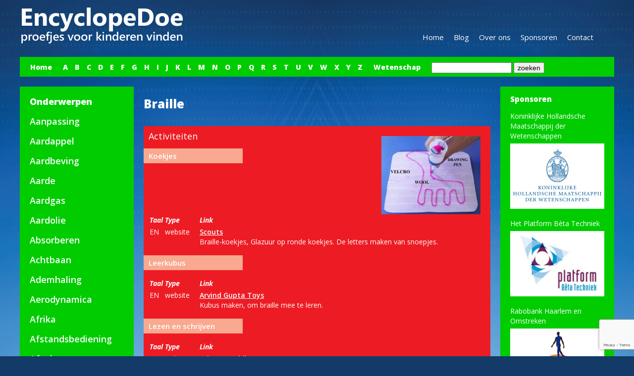

--- FILE ---
content_type: text/html; charset=UTF-8
request_url: https://www.encyclopedoe.nl/?onderwerp_id=535
body_size: 9695
content:
	    
<!DOCTYPE html>
<html lang="nl-NL" class="no-js">
<head>
	<meta charset="UTF-8">
	
	<!-- DNS Prefetch -->
	<link rel="dns-prefetch" href="//www.google-analytics.com">
	<link href='https://fonts.googleapis.com/css?family=Open+Sans:600italic,700italic,400,800,600' rel='stylesheet' type='text/css'>
	<title> Encyclopedoe.nl</title>
	
	<!-- Meta -->
	<meta name="viewport" content="width=device-width,initial-scale=1.0">
	
    <meta name="verify-v1" content="pyxkh+hY0L2mdQqVOJRCd7x50vMOObd05PSUlBgELos=" />
	<link rel="shortcut icon" href="https://www.encyclopedoe.nl/wp-content/themes/encyclopedoe/favicon.ico">
	
    			<meta property="og:title" content="Bekijk proefjes over: Braille op Encyclopedoe.nl "/>
			<meta property="og:type" content="article"/>
			<meta property="og:url" content="https://www.encyclopedoe.nl/index.php?onderwerp_id=535"/>
			<meta property="og:image" content="https://www.encyclopedoe.nl/img/encyclopedoe_homepage.jpg"/>
			<meta property="og:site_name" content="Encyclopedoe"/>
			<meta property="og:description" content="Braille"/>
			<meta property="fb:admins" content="692814829"/>
			    
    <script>(function(d, s, id) {
	  var js, fjs = d.getElementsByTagName(s)[0];
	  if (d.getElementById(id)) return;
	  js = d.createElement(s); js.id = id;
	  js.src = "//connect.facebook.net/nl_NL/all.js#xfbml=1&appId=108750269290496";
	  fjs.parentNode.insertBefore(js, fjs);
	}(document, 'script', 'facebook-jssdk'));</script>
    	
	<!-- CSS + jQuery + JavaScript -->
	<meta name='robots' content='max-image-preview:large' />
<link rel='dns-prefetch' href='//ajax.googleapis.com' />
<link rel='dns-prefetch' href='//cdnjs.cloudflare.com' />
<link rel='dns-prefetch' href='//www.googletagmanager.com' />
<script type="text/javascript">
/* <![CDATA[ */
window._wpemojiSettings = {"baseUrl":"https:\/\/s.w.org\/images\/core\/emoji\/15.0.3\/72x72\/","ext":".png","svgUrl":"https:\/\/s.w.org\/images\/core\/emoji\/15.0.3\/svg\/","svgExt":".svg","source":{"concatemoji":"https:\/\/www.encyclopedoe.nl\/wp-includes\/js\/wp-emoji-release.min.js?ver=6.5.7"}};
/*! This file is auto-generated */
!function(i,n){var o,s,e;function c(e){try{var t={supportTests:e,timestamp:(new Date).valueOf()};sessionStorage.setItem(o,JSON.stringify(t))}catch(e){}}function p(e,t,n){e.clearRect(0,0,e.canvas.width,e.canvas.height),e.fillText(t,0,0);var t=new Uint32Array(e.getImageData(0,0,e.canvas.width,e.canvas.height).data),r=(e.clearRect(0,0,e.canvas.width,e.canvas.height),e.fillText(n,0,0),new Uint32Array(e.getImageData(0,0,e.canvas.width,e.canvas.height).data));return t.every(function(e,t){return e===r[t]})}function u(e,t,n){switch(t){case"flag":return n(e,"\ud83c\udff3\ufe0f\u200d\u26a7\ufe0f","\ud83c\udff3\ufe0f\u200b\u26a7\ufe0f")?!1:!n(e,"\ud83c\uddfa\ud83c\uddf3","\ud83c\uddfa\u200b\ud83c\uddf3")&&!n(e,"\ud83c\udff4\udb40\udc67\udb40\udc62\udb40\udc65\udb40\udc6e\udb40\udc67\udb40\udc7f","\ud83c\udff4\u200b\udb40\udc67\u200b\udb40\udc62\u200b\udb40\udc65\u200b\udb40\udc6e\u200b\udb40\udc67\u200b\udb40\udc7f");case"emoji":return!n(e,"\ud83d\udc26\u200d\u2b1b","\ud83d\udc26\u200b\u2b1b")}return!1}function f(e,t,n){var r="undefined"!=typeof WorkerGlobalScope&&self instanceof WorkerGlobalScope?new OffscreenCanvas(300,150):i.createElement("canvas"),a=r.getContext("2d",{willReadFrequently:!0}),o=(a.textBaseline="top",a.font="600 32px Arial",{});return e.forEach(function(e){o[e]=t(a,e,n)}),o}function t(e){var t=i.createElement("script");t.src=e,t.defer=!0,i.head.appendChild(t)}"undefined"!=typeof Promise&&(o="wpEmojiSettingsSupports",s=["flag","emoji"],n.supports={everything:!0,everythingExceptFlag:!0},e=new Promise(function(e){i.addEventListener("DOMContentLoaded",e,{once:!0})}),new Promise(function(t){var n=function(){try{var e=JSON.parse(sessionStorage.getItem(o));if("object"==typeof e&&"number"==typeof e.timestamp&&(new Date).valueOf()<e.timestamp+604800&&"object"==typeof e.supportTests)return e.supportTests}catch(e){}return null}();if(!n){if("undefined"!=typeof Worker&&"undefined"!=typeof OffscreenCanvas&&"undefined"!=typeof URL&&URL.createObjectURL&&"undefined"!=typeof Blob)try{var e="postMessage("+f.toString()+"("+[JSON.stringify(s),u.toString(),p.toString()].join(",")+"));",r=new Blob([e],{type:"text/javascript"}),a=new Worker(URL.createObjectURL(r),{name:"wpTestEmojiSupports"});return void(a.onmessage=function(e){c(n=e.data),a.terminate(),t(n)})}catch(e){}c(n=f(s,u,p))}t(n)}).then(function(e){for(var t in e)n.supports[t]=e[t],n.supports.everything=n.supports.everything&&n.supports[t],"flag"!==t&&(n.supports.everythingExceptFlag=n.supports.everythingExceptFlag&&n.supports[t]);n.supports.everythingExceptFlag=n.supports.everythingExceptFlag&&!n.supports.flag,n.DOMReady=!1,n.readyCallback=function(){n.DOMReady=!0}}).then(function(){return e}).then(function(){var e;n.supports.everything||(n.readyCallback(),(e=n.source||{}).concatemoji?t(e.concatemoji):e.wpemoji&&e.twemoji&&(t(e.twemoji),t(e.wpemoji)))}))}((window,document),window._wpemojiSettings);
/* ]]> */
</script>
<style id='wp-emoji-styles-inline-css' type='text/css'>

	img.wp-smiley, img.emoji {
		display: inline !important;
		border: none !important;
		box-shadow: none !important;
		height: 1em !important;
		width: 1em !important;
		margin: 0 0.07em !important;
		vertical-align: -0.1em !important;
		background: none !important;
		padding: 0 !important;
	}
</style>
<link rel='stylesheet' id='wp-block-library-css' href='https://www.encyclopedoe.nl/wp-includes/css/dist/block-library/style.min.css?ver=6.5.7' media='all' />
<style id='classic-theme-styles-inline-css' type='text/css'>
/*! This file is auto-generated */
.wp-block-button__link{color:#fff;background-color:#32373c;border-radius:9999px;box-shadow:none;text-decoration:none;padding:calc(.667em + 2px) calc(1.333em + 2px);font-size:1.125em}.wp-block-file__button{background:#32373c;color:#fff;text-decoration:none}
</style>
<style id='global-styles-inline-css' type='text/css'>
body{--wp--preset--color--black: #000000;--wp--preset--color--cyan-bluish-gray: #abb8c3;--wp--preset--color--white: #ffffff;--wp--preset--color--pale-pink: #f78da7;--wp--preset--color--vivid-red: #cf2e2e;--wp--preset--color--luminous-vivid-orange: #ff6900;--wp--preset--color--luminous-vivid-amber: #fcb900;--wp--preset--color--light-green-cyan: #7bdcb5;--wp--preset--color--vivid-green-cyan: #00d084;--wp--preset--color--pale-cyan-blue: #8ed1fc;--wp--preset--color--vivid-cyan-blue: #0693e3;--wp--preset--color--vivid-purple: #9b51e0;--wp--preset--gradient--vivid-cyan-blue-to-vivid-purple: linear-gradient(135deg,rgba(6,147,227,1) 0%,rgb(155,81,224) 100%);--wp--preset--gradient--light-green-cyan-to-vivid-green-cyan: linear-gradient(135deg,rgb(122,220,180) 0%,rgb(0,208,130) 100%);--wp--preset--gradient--luminous-vivid-amber-to-luminous-vivid-orange: linear-gradient(135deg,rgba(252,185,0,1) 0%,rgba(255,105,0,1) 100%);--wp--preset--gradient--luminous-vivid-orange-to-vivid-red: linear-gradient(135deg,rgba(255,105,0,1) 0%,rgb(207,46,46) 100%);--wp--preset--gradient--very-light-gray-to-cyan-bluish-gray: linear-gradient(135deg,rgb(238,238,238) 0%,rgb(169,184,195) 100%);--wp--preset--gradient--cool-to-warm-spectrum: linear-gradient(135deg,rgb(74,234,220) 0%,rgb(151,120,209) 20%,rgb(207,42,186) 40%,rgb(238,44,130) 60%,rgb(251,105,98) 80%,rgb(254,248,76) 100%);--wp--preset--gradient--blush-light-purple: linear-gradient(135deg,rgb(255,206,236) 0%,rgb(152,150,240) 100%);--wp--preset--gradient--blush-bordeaux: linear-gradient(135deg,rgb(254,205,165) 0%,rgb(254,45,45) 50%,rgb(107,0,62) 100%);--wp--preset--gradient--luminous-dusk: linear-gradient(135deg,rgb(255,203,112) 0%,rgb(199,81,192) 50%,rgb(65,88,208) 100%);--wp--preset--gradient--pale-ocean: linear-gradient(135deg,rgb(255,245,203) 0%,rgb(182,227,212) 50%,rgb(51,167,181) 100%);--wp--preset--gradient--electric-grass: linear-gradient(135deg,rgb(202,248,128) 0%,rgb(113,206,126) 100%);--wp--preset--gradient--midnight: linear-gradient(135deg,rgb(2,3,129) 0%,rgb(40,116,252) 100%);--wp--preset--font-size--small: 13px;--wp--preset--font-size--medium: 20px;--wp--preset--font-size--large: 36px;--wp--preset--font-size--x-large: 42px;--wp--preset--spacing--20: 0.44rem;--wp--preset--spacing--30: 0.67rem;--wp--preset--spacing--40: 1rem;--wp--preset--spacing--50: 1.5rem;--wp--preset--spacing--60: 2.25rem;--wp--preset--spacing--70: 3.38rem;--wp--preset--spacing--80: 5.06rem;--wp--preset--shadow--natural: 6px 6px 9px rgba(0, 0, 0, 0.2);--wp--preset--shadow--deep: 12px 12px 50px rgba(0, 0, 0, 0.4);--wp--preset--shadow--sharp: 6px 6px 0px rgba(0, 0, 0, 0.2);--wp--preset--shadow--outlined: 6px 6px 0px -3px rgba(255, 255, 255, 1), 6px 6px rgba(0, 0, 0, 1);--wp--preset--shadow--crisp: 6px 6px 0px rgba(0, 0, 0, 1);}:where(.is-layout-flex){gap: 0.5em;}:where(.is-layout-grid){gap: 0.5em;}body .is-layout-flex{display: flex;}body .is-layout-flex{flex-wrap: wrap;align-items: center;}body .is-layout-flex > *{margin: 0;}body .is-layout-grid{display: grid;}body .is-layout-grid > *{margin: 0;}:where(.wp-block-columns.is-layout-flex){gap: 2em;}:where(.wp-block-columns.is-layout-grid){gap: 2em;}:where(.wp-block-post-template.is-layout-flex){gap: 1.25em;}:where(.wp-block-post-template.is-layout-grid){gap: 1.25em;}.has-black-color{color: var(--wp--preset--color--black) !important;}.has-cyan-bluish-gray-color{color: var(--wp--preset--color--cyan-bluish-gray) !important;}.has-white-color{color: var(--wp--preset--color--white) !important;}.has-pale-pink-color{color: var(--wp--preset--color--pale-pink) !important;}.has-vivid-red-color{color: var(--wp--preset--color--vivid-red) !important;}.has-luminous-vivid-orange-color{color: var(--wp--preset--color--luminous-vivid-orange) !important;}.has-luminous-vivid-amber-color{color: var(--wp--preset--color--luminous-vivid-amber) !important;}.has-light-green-cyan-color{color: var(--wp--preset--color--light-green-cyan) !important;}.has-vivid-green-cyan-color{color: var(--wp--preset--color--vivid-green-cyan) !important;}.has-pale-cyan-blue-color{color: var(--wp--preset--color--pale-cyan-blue) !important;}.has-vivid-cyan-blue-color{color: var(--wp--preset--color--vivid-cyan-blue) !important;}.has-vivid-purple-color{color: var(--wp--preset--color--vivid-purple) !important;}.has-black-background-color{background-color: var(--wp--preset--color--black) !important;}.has-cyan-bluish-gray-background-color{background-color: var(--wp--preset--color--cyan-bluish-gray) !important;}.has-white-background-color{background-color: var(--wp--preset--color--white) !important;}.has-pale-pink-background-color{background-color: var(--wp--preset--color--pale-pink) !important;}.has-vivid-red-background-color{background-color: var(--wp--preset--color--vivid-red) !important;}.has-luminous-vivid-orange-background-color{background-color: var(--wp--preset--color--luminous-vivid-orange) !important;}.has-luminous-vivid-amber-background-color{background-color: var(--wp--preset--color--luminous-vivid-amber) !important;}.has-light-green-cyan-background-color{background-color: var(--wp--preset--color--light-green-cyan) !important;}.has-vivid-green-cyan-background-color{background-color: var(--wp--preset--color--vivid-green-cyan) !important;}.has-pale-cyan-blue-background-color{background-color: var(--wp--preset--color--pale-cyan-blue) !important;}.has-vivid-cyan-blue-background-color{background-color: var(--wp--preset--color--vivid-cyan-blue) !important;}.has-vivid-purple-background-color{background-color: var(--wp--preset--color--vivid-purple) !important;}.has-black-border-color{border-color: var(--wp--preset--color--black) !important;}.has-cyan-bluish-gray-border-color{border-color: var(--wp--preset--color--cyan-bluish-gray) !important;}.has-white-border-color{border-color: var(--wp--preset--color--white) !important;}.has-pale-pink-border-color{border-color: var(--wp--preset--color--pale-pink) !important;}.has-vivid-red-border-color{border-color: var(--wp--preset--color--vivid-red) !important;}.has-luminous-vivid-orange-border-color{border-color: var(--wp--preset--color--luminous-vivid-orange) !important;}.has-luminous-vivid-amber-border-color{border-color: var(--wp--preset--color--luminous-vivid-amber) !important;}.has-light-green-cyan-border-color{border-color: var(--wp--preset--color--light-green-cyan) !important;}.has-vivid-green-cyan-border-color{border-color: var(--wp--preset--color--vivid-green-cyan) !important;}.has-pale-cyan-blue-border-color{border-color: var(--wp--preset--color--pale-cyan-blue) !important;}.has-vivid-cyan-blue-border-color{border-color: var(--wp--preset--color--vivid-cyan-blue) !important;}.has-vivid-purple-border-color{border-color: var(--wp--preset--color--vivid-purple) !important;}.has-vivid-cyan-blue-to-vivid-purple-gradient-background{background: var(--wp--preset--gradient--vivid-cyan-blue-to-vivid-purple) !important;}.has-light-green-cyan-to-vivid-green-cyan-gradient-background{background: var(--wp--preset--gradient--light-green-cyan-to-vivid-green-cyan) !important;}.has-luminous-vivid-amber-to-luminous-vivid-orange-gradient-background{background: var(--wp--preset--gradient--luminous-vivid-amber-to-luminous-vivid-orange) !important;}.has-luminous-vivid-orange-to-vivid-red-gradient-background{background: var(--wp--preset--gradient--luminous-vivid-orange-to-vivid-red) !important;}.has-very-light-gray-to-cyan-bluish-gray-gradient-background{background: var(--wp--preset--gradient--very-light-gray-to-cyan-bluish-gray) !important;}.has-cool-to-warm-spectrum-gradient-background{background: var(--wp--preset--gradient--cool-to-warm-spectrum) !important;}.has-blush-light-purple-gradient-background{background: var(--wp--preset--gradient--blush-light-purple) !important;}.has-blush-bordeaux-gradient-background{background: var(--wp--preset--gradient--blush-bordeaux) !important;}.has-luminous-dusk-gradient-background{background: var(--wp--preset--gradient--luminous-dusk) !important;}.has-pale-ocean-gradient-background{background: var(--wp--preset--gradient--pale-ocean) !important;}.has-electric-grass-gradient-background{background: var(--wp--preset--gradient--electric-grass) !important;}.has-midnight-gradient-background{background: var(--wp--preset--gradient--midnight) !important;}.has-small-font-size{font-size: var(--wp--preset--font-size--small) !important;}.has-medium-font-size{font-size: var(--wp--preset--font-size--medium) !important;}.has-large-font-size{font-size: var(--wp--preset--font-size--large) !important;}.has-x-large-font-size{font-size: var(--wp--preset--font-size--x-large) !important;}
.wp-block-navigation a:where(:not(.wp-element-button)){color: inherit;}
:where(.wp-block-post-template.is-layout-flex){gap: 1.25em;}:where(.wp-block-post-template.is-layout-grid){gap: 1.25em;}
:where(.wp-block-columns.is-layout-flex){gap: 2em;}:where(.wp-block-columns.is-layout-grid){gap: 2em;}
.wp-block-pullquote{font-size: 1.5em;line-height: 1.6;}
</style>
<link rel='stylesheet' id='contact-form-7-css' href='https://www.encyclopedoe.nl/wp-content/plugins/contact-form-7/includes/css/styles.css?ver=5.9.8' media='all' />
<link rel='stylesheet' id='normalize-css' href='https://www.encyclopedoe.nl/wp-content/themes/encyclopedoe/normalize.css?ver=1.0' media='all' />
<link rel='stylesheet' id='html5blank-css' href='https://www.encyclopedoe.nl/wp-content/themes/encyclopedoe/style.css?ver=1.0' media='all' />
<script type="text/javascript" src="https://ajax.googleapis.com/ajax/libs/jquery/1.9.1/jquery.min.js?ver=1.9.0" id="jquery-js"></script>
<script type="text/javascript" src="https://cdnjs.cloudflare.com/ajax/libs/conditionizr.js/2.1.1/conditionizr.js?ver=2.1.1" id="conditionizr-js"></script>
<script type="text/javascript" src="https://www.encyclopedoe.nl/wp-content/themes/encyclopedoe/js/modernizr.min.js?ver=2.6.2" id="modernizr-js"></script>
<script type="text/javascript" src="https://www.encyclopedoe.nl/wp-content/themes/encyclopedoe/js/scripts.js?ver=1.0.0" id="html5blankscripts-js"></script>

<!-- Google tag (gtag.js) snippet toegevoegd door Site Kit -->

<!-- Google Analytics snippet toegevoegd door Site Kit -->
<script type="text/javascript" src="https://www.googletagmanager.com/gtag/js?id=G-7KMP88PP6H" id="google_gtagjs-js" async></script>
<script type="text/javascript" id="google_gtagjs-js-after">
/* <![CDATA[ */
window.dataLayer = window.dataLayer || [];function gtag(){dataLayer.push(arguments);}
gtag("set","linker",{"domains":["www.encyclopedoe.nl"]});
gtag("js", new Date());
gtag("set", "developer_id.dZTNiMT", true);
gtag("config", "G-7KMP88PP6H");
/* ]]> */
</script>

<!-- Einde Google tag (gtag.js) snippet toegevoegd door Site Kit -->
<link rel="https://api.w.org/" href="https://www.encyclopedoe.nl/wp-json/" /><link rel="alternate" type="application/json" href="https://www.encyclopedoe.nl/wp-json/wp/v2/pages/6" /><link rel="alternate" type="application/json+oembed" href="https://www.encyclopedoe.nl/wp-json/oembed/1.0/embed?url=https%3A%2F%2Fwww.encyclopedoe.nl%2F" />
<link rel="alternate" type="text/xml+oembed" href="https://www.encyclopedoe.nl/wp-json/oembed/1.0/embed?url=https%3A%2F%2Fwww.encyclopedoe.nl%2F&#038;format=xml" />
<meta name="generator" content="Site Kit by Google 1.125.0" />		<style type="text/css" id="wp-custom-css">
			#access { width: 420px;}
h1 {line-height: 30px; margin-top: 20px; margin-bottom: 30px; font-weight: bold;}		</style>
			<script>
	conditionizr({
		debug      : false,
		scriptSrc  : 'https://www.encyclopedoe.nl/wp-content/themes/encyclopedoe/js/conditionizr/',
		styleSrc   : 'https://www.encyclopedoe.nl/wp-content/themes/encyclopedoe/css/conditionizr/',
		ieLessThan : { active: true, version: '9', scripts: true, styles: true, classes: true, customScript: '//cdnjs.cloudflare.com/ajax/libs/html5shiv/3.6.1/html5shiv.js'},
		chrome     : { scripts: true, styles: true, classes: true, customScript: false },
		safari     : { scripts: true, styles: true, classes: true, customScript: false },
		opera      : { scripts: true, styles: true, classes: true, customScript: false },
		firefox    : { scripts: true, styles: true, classes: true, customScript: false },
		ie10       : { scripts: true, styles: true, classes: true, customScript: false },
		ie9        : { scripts: true, styles: true, classes: true, customScript: false },
		ie8        : { scripts: true, styles: true, classes: true, customScript: false },
		ie7        : { scripts: true, styles: true, classes: true, customScript: false },
		ie6        : { scripts: true, styles: true, classes: true, customScript: false },
		retina     : { scripts: true, styles: true, classes: true, customScript: false },
		mac    : true,
		win    : true,
		x11    : true,
		linux  : true
	});
	</script>
   
</head>
<body data-rsssl=1 class="home page-template page-template-page_encyclopedoe page-template-page_encyclopedoe-php page page-id-6 encyclopedoe">
<div id="fb-root"></div>
	
	<!-- Header -->
	<header>
       
        <!-- Wrapper -->
		<div class="wrapper" >
		    
            
			<!-- Nav -->
			<nav>
            	<!-- Logo -->
	            <div id="logo" >
	                <a href="https://www.encyclopedoe.nl">
	                    <img src="https://www.encyclopedoe.nl/wp-content/themes/encyclopedoe/img/logo.png" alt="Logo EncyclopeDoe">
	                </a>
	            </div>
	            <!-- /Logo -->
    		
               <div id="access">
					<ul><li id="menu-item-19" class="menu-item menu-item-type-post_type menu-item-object-page menu-item-home current-menu-item page_item page-item-6 current_page_item menu-item-19"><a href="https://www.encyclopedoe.nl/" aria-current="page">Home</a></li>
<li id="menu-item-163" class="menu-item menu-item-type-taxonomy menu-item-object-category menu-item-163"><a href="https://www.encyclopedoe.nl/category/blog/">Blog</a></li>
<li id="menu-item-18" class="menu-item menu-item-type-post_type menu-item-object-page menu-item-18"><a href="https://www.encyclopedoe.nl/over-ons/">Over ons</a></li>
<li id="menu-item-22" class="menu-item menu-item-type-post_type menu-item-object-page menu-item-22"><a href="https://www.encyclopedoe.nl/sponsoren/">Sponsoren</a></li>
<li id="menu-item-17" class="menu-item menu-item-type-post_type menu-item-object-page menu-item-17"><a href="https://www.encyclopedoe.nl/contact/">Contact</a></li>
</ul>               </div>    
    
               <br clear="all">
    
               <div id="letter_bar">
               		<table>
		<tr valign="top">
			<td nowrap="nowrap">
			 <a href="/">Home</a>
			 </td>
			  <td>&nbsp;&nbsp;</td>
			<td nowrap="nowrap">
			 <a href="https://www.encyclopedoe.nl/index.php?alfabet_letter=A">A</a>
			 <a href="https://www.encyclopedoe.nl/index.php?alfabet_letter=B">B</a>
			 <a href="https://www.encyclopedoe.nl/index.php?alfabet_letter=C">C</a>
			 <a href="https://www.encyclopedoe.nl/index.php?alfabet_letter=D">D</a>
			 <a href="https://www.encyclopedoe.nl/index.php?alfabet_letter=E">E</a>
			 <a href="https://www.encyclopedoe.nl/index.php?alfabet_letter=F">F</a>
			 <a href="https://www.encyclopedoe.nl/index.php?alfabet_letter=G">G</a>
			 <a href="https://www.encyclopedoe.nl/index.php?alfabet_letter=H">H</a>
			 <a href="https://www.encyclopedoe.nl/index.php?alfabet_letter=I">I</a>
			 <a href="https://www.encyclopedoe.nl/index.php?alfabet_letter=J">J</a>
			 <a href="https://www.encyclopedoe.nl/index.php?alfabet_letter=K">K</a>
			 <a href="https://www.encyclopedoe.nl/index.php?alfabet_letter=L">L</a>
			 <a href="https://www.encyclopedoe.nl/index.php?alfabet_letter=M">M</a>
			 <a href="https://www.encyclopedoe.nl/index.php?alfabet_letter=N">N</a>
			 <a href="https://www.encyclopedoe.nl/index.php?alfabet_letter=O">O</a>
			 <a href="https://www.encyclopedoe.nl/index.php?alfabet_letter=P">P</a>
			 <a href="https://www.encyclopedoe.nl/index.php?alfabet_letter=Q">Q</a>
			 <a href="https://www.encyclopedoe.nl/index.php?alfabet_letter=R">R</a>
			 <a href="https://www.encyclopedoe.nl/index.php?alfabet_letter=S">S</a>
			 <a href="https://www.encyclopedoe.nl/index.php?alfabet_letter=T">T</a>
			 <a href="https://www.encyclopedoe.nl/index.php?alfabet_letter=U">U</a>
			 <a href="https://www.encyclopedoe.nl/index.php?alfabet_letter=V">V</a>
			 <a href="https://www.encyclopedoe.nl/index.php?alfabet_letter=W">W</a>
			 <a href="https://www.encyclopedoe.nl/index.php?alfabet_letter=X">X</a>
			 <a href="https://www.encyclopedoe.nl/index.php?alfabet_letter=Y">Y</a>
			 <a href="https://www.encyclopedoe.nl/index.php?alfabet_letter=Z">Z</a>
             </td>
             
		  
            <td>&nbsp;&nbsp;</td>
             <td><a href="https://www.encyclopedoe.nl/vtb">Wetenschap</a></td>
		   <td>&nbsp;&nbsp;</td>
		   <td nowrap="nowrap"> 
			  <form action="https://www.encyclopedoe.nl/index.php" method="post" name="FormName">
					<input type="text" name="zoekwoord" size="18" class="input_field">
					<input type="submit" name="submitButtonName" value="zoeken" class="submit_button">
		      </form>
		   </td>
           
	    </tr>
     </table> 
                    </div>		    
			</nav>
			<!-- /Nav -->
			
		</div>
		<!-- /Wrapper -->
	
	</header>
	<!-- /Header -->
	
	<!-- Wrapper -->
	<div id="content_wrapper">	
	<!-- Section -->
	<section>
	
        <div id="left_column">
            		<h2>Onderwerpen<h2>
        	
			<a href="?onderwerp_id=382&alfabet_letter=A" >Aanpassing</a><br><a href="?onderwerp_id=288&alfabet_letter=A" >Aardappel</a><br><a href="?onderwerp_id=375&alfabet_letter=A" >Aardbeving</a><br><a href="?onderwerp_id=455&alfabet_letter=A" >Aarde</a><br><a href="?onderwerp_id=588&alfabet_letter=A" >Aardgas</a><br><a href="?onderwerp_id=336&alfabet_letter=A" >Aardolie</a><br><a href="?onderwerp_id=289&alfabet_letter=A" >Absorberen</a><br><a href="?onderwerp_id=531&alfabet_letter=A" >Achtbaan</a><br><a href="?onderwerp_id=225&alfabet_letter=A" >Ademhaling</a><br><a href="?onderwerp_id=60&alfabet_letter=A" >Aerodynamica</a><br><a href="?onderwerp_id=634&alfabet_letter=A" >Afrika</a><br><a href="?onderwerp_id=519&alfabet_letter=A" >Afstandsbediening</a><br><a href="?onderwerp_id=123&alfabet_letter=A" >Afval</a><br><a href="?onderwerp_id=171&alfabet_letter=A" >Aggregatietoestanden</a><br><a href="?onderwerp_id=403&alfabet_letter=A" >Aids</a><br><a href="?onderwerp_id=356&alfabet_letter=A" >Alarm</a><br><a href="?onderwerp_id=652&alfabet_letter=A" >Alcohol</a><br><a href="?onderwerp_id=262&alfabet_letter=A" >Alien</a><br><a href="?onderwerp_id=179&alfabet_letter=A" >Amfibieën</a><br><a href="?onderwerp_id=164&alfabet_letter=A" >Anemometer</a><br><a href="?onderwerp_id=406&alfabet_letter=A" >Archeologie</a><br><a href="?onderwerp_id=209&alfabet_letter=A" >Archimedes</a><br><a href="?onderwerp_id=459&alfabet_letter=A" >Asteroïde</a><br><a href="?onderwerp_id=527&alfabet_letter=A" >Astronaut</a><br><a href="?onderwerp_id=419&alfabet_letter=A" >Atmosfeer</a><br><a href="?onderwerp_id=169&alfabet_letter=A" >Atoom</a><br><a href="?onderwerp_id=189&alfabet_letter=A" >Auto</a><br>           
                </div>
        
        
        <div id="center_column">
            <!-- Geen letter of onderwerp gekozen: toon Homepage met stats -->
                        
            <!-- Alfabetlette gekozen -->
                        
            <!-- Onderwerp_id meegekregen: toon onderwerp met bijbehorende items -->
            <h1>Braille</h1>		<div id="activiteiten">
		<h2>Activiteiten</h2>
			<h2></h2>
			<img class='item_img' src='https://www.encyclopedoe.nl/uploads/a2d6c4f9e834f5ee9b31ba7a7eb53ca0.JPG' border='0'><h3 class="kernwoord_activiteiten">Koekjes</h3>		<table cellpadding="2" celspacing="2" width="100%">
			<tr>
				
				<td width="30" class="link_header">Taal</td>
				<td width="70" class="link_header">Type</td>
				<td class="link_header">Link</td>
			</tr>
		   
		   			   <tr>
					
					<td valign="top">EN</td>
					<td valign="top">website</td>
					<td valign="top"><a class="ency_link" href="https://www.scouts.org.uk/activities/make-braille-biscuits/">Scouts</a><br />Braille-koekjes, Glazuur op ronde koekjes. De letters maken van snoepjes.</td>
				</tr> 
				</table><h3 class="kernwoord_activiteiten">Leerkubus</h3>		<table cellpadding="2" celspacing="2" width="100%">
			<tr>
				
				<td width="30" class="link_header">Taal</td>
				<td width="70" class="link_header">Type</td>
				<td class="link_header">Link</td>
			</tr>
		   
		   			   <tr>
					
					<td valign="top">EN</td>
					<td valign="top">website</td>
					<td valign="top"><a class="ency_link" href="http://www.arvindguptatoys.com/toys/braillecube.html">Arvind Gupta Toys</a><br />Kubus maken, om braille mee te leren.</td>
				</tr> 
				</table><h3 class="kernwoord_activiteiten">Lezen en schrijven</h3>		<table cellpadding="2" celspacing="2" width="100%">
			<tr>
				
				<td width="30" class="link_header">Taal</td>
				<td width="70" class="link_header">Type</td>
				<td class="link_header">Link</td>
			</tr>
		   
		   			   <tr>
					
					<td valign="top">EN</td>
					<td valign="top">website</td>
					<td valign="top"><a class="ency_link" href="https://www.sciencebuddies.org/stem-activities/braille">Science Buddies</a><br />Braille leren schrijven met ruitjespapier, karton, perkament en pen. Mooie methode.</td>
				</tr> 
							   <tr>
					
					<td valign="top">DU</td>
					<td valign="top">website</td>
					<td valign="top"><a class="ency_link" href="https://web.archive.org/web/20250430192010/https://kinder.wdr.de/tv/wissen-macht-ah/bibliothek/dasfamoseexperiment/bibliothek-brailleschrift-100.html">Wissen macht Ah</a><br />Zelf braille schrijven: braille blad, transparant - en ruitjespapier. Rechts link tv 14.30 min</td>
				</tr> 
				</table><h3 class="kernwoord_activiteiten">Mens erger je niet</h3>		<table cellpadding="2" celspacing="2" width="100%">
			<tr>
				
				<td width="30" class="link_header">Taal</td>
				<td width="70" class="link_header">Type</td>
				<td class="link_header">Link</td>
			</tr>
		   
		   			   <tr>
					
					<td valign="top">NL</td>
					<td valign="top">pdf</td>
					<td valign="top"><a class="ency_link" href="https://jet-net.nl/wp-content/uploads/2020/02/JNTN-Inspiratiemap-2020.pdf">Jet-Net</a><br />Bedenk en maak variant van 'mens erger je niet' voor mensen die blind zijn p.84</td>
				</tr> 
				</table><h3 class="kernwoord_activiteiten">Naam</h3>		<table cellpadding="2" celspacing="2" width="100%">
			<tr>
				
				<td width="30" class="link_header">Taal</td>
				<td width="70" class="link_header">Type</td>
				<td class="link_header">Link</td>
			</tr>
		   
		   			   <tr>
					
					<td valign="top">NL</td>
					<td valign="top">website</td>
					<td valign="top"><a class="ency_link" href="https://www.wetenschapdeklasin.nl/activiteiten/het-oog">Wetenschap de Klas in</a><br />Act 8. Met behulp van brailleschrift je naam schrijven. Opdrachtenkaart.</td>
				</tr> 
							   <tr>
					
					<td valign="top">EN</td>
					<td valign="top">pdf</td>
					<td valign="top"><a class="ency_link" href="https://raft.net/wp-content/uploads/2020/09/LAS-Braille-Alphabet.pdf">Raft</a><br />Braille-alfabetblad. Zet stipje witte lijm op elke  zwarte stip. Leer lezen, schrijf naam.</td>
				</tr> 
				</table><h3 class="kernwoord_activiteiten">Voel-lei</h3>		<table cellpadding="2" celspacing="2" width="100%">
			<tr>
				
				<td width="30" class="link_header">Taal</td>
				<td width="70" class="link_header">Type</td>
				<td class="link_header">Link</td>
			</tr>
		   
		   			   <tr>
					
					<td valign="top">EN</td>
					<td valign="top">video</td>
					<td valign="top"><a class="ency_link" href="http://arvindguptatoys.com/toys/touchingslate.html">Arvind Gupta</a><br />Een voel-lei voor visueel gehandicapten. Links naar beschrijving en video.</td>
				</tr> 
				</table><h3 class="kernwoord_activiteiten">Zaden</h3>		<table cellpadding="2" celspacing="2" width="100%">
			<tr>
				
				<td width="30" class="link_header">Taal</td>
				<td width="70" class="link_header">Type</td>
				<td class="link_header">Link</td>
			</tr>
		   
		   			   <tr>
					
					<td valign="top">EN</td>
					<td valign="top">pdf</td>
					<td valign="top"><a class="ency_link" href="http://www.msnucleus.org/membership/html/k-6/as/pdf/as1sm.pdf">Math Science Nucleus</a><br />Met bijvoorbeeld zaden, zelf een Braille-blad maken.</td>
				</tr> 
				</table></div>			<div id="aanvullend">
			<h2>Aanvullend</h2>
			<h2></h2>	
            <img class='item_img' src='https://www.encyclopedoe.nl/uploads/502a8bab745152111880cdc25a73dc74.JPG' border='0'><h3 class="kernwoord_aanvullend">Bedenker</h3>		<table cellpadding="2" celspacing="2" width="100%">
			<tr>
				
				<td width="30" class="link_header">Taal</td>
				<td width="70" class="link_header">Type</td>
				<td class="link_header">Link</td>
			</tr>
		   
		   			   <tr>
					
					<td valign="top">NL</td>
					<td valign="top">video</td>
					<td valign="top"><a class="ency_link" href="https://www.youtube.com/watch?v=rEDBZbj5Cvo">Willem Wever</a><br />Wie heeft het brailleschrift bedacht?</td>
				</tr> 
				</table><h3 class="kernwoord_aanvullend">Brailleschrift</h3>		<table cellpadding="2" celspacing="2" width="100%">
			<tr>
				
				<td width="30" class="link_header">Taal</td>
				<td width="70" class="link_header">Type</td>
				<td class="link_header">Link</td>
			</tr>
		   
		   			   <tr>
					
					<td valign="top">NL</td>
					<td valign="top">website</td>
					<td valign="top"><a class="ency_link" href="https://web.archive.org/web/20160801212204/http://www.leukedinges.be:80/braille.php">Leukedinges</a><br />Eigen tekst wordt omgezet in Braille.</td>
				</tr> 
				</table><h3 class="kernwoord_aanvullend">Schilderij</h3>		<table cellpadding="2" celspacing="2" width="100%">
			<tr>
				
				<td width="30" class="link_header">Taal</td>
				<td width="70" class="link_header">Type</td>
				<td class="link_header">Link</td>
			</tr>
		   
		   			   <tr>
					
					<td valign="top">EN</td>
					<td valign="top">pdf</td>
					<td valign="top"><a class="ency_link" href="http://cdn.dickblick.com/lessonplans/pdfs/braille_paintings.pdf">Dick Blick</a><br />Braille Schilderij.</td>
				</tr> 
				</table></div>	 
            
            <!-- Zoekwoord meegekregen: toon zoekresultaten -->
                   </div>
        
        
        <div id="right_column">
            <h3>Sponsoren</h3>
		Koninklijke Hollandsche Maatschappij der Wetenschappen

<a href="http://www.khmw.nl"><img class="alignleft size-full wp-image-51" alt="logo_khmw" src="https://www.encyclopedoe.nl/wp-content/uploads/2013/06/logo_khmw1.jpg" /></a>

<br>Het Platform Bèta Techniek
<a title="Platform beta techniek" href="http://www.platformbetatechniek.nl/"><img class="alignleft size-full wp-image-41" alt="logo_platform_betatechniek" src="https://www.encyclopedoe.nl/wp-content/uploads/2013/06/logo_platform_betatechniek.jpg" /></a>

<br>Rabobank Haarlem en Omstreken

<a href="http://www.rabobank.nl"><img class="alignleft size-full wp-image-53" alt="logo_rabobank" src="https://www.encyclopedoe.nl/wp-content/uploads/2013/06/logo_rabobank.jpg" /></a><br><h3>Leerlijn Techniek</h3>
		Nu ook op <a href="https://www.youtube.com/results?search_query=leerlijntechniek&amp;oq=leerlijntechniek&amp;gs_l=youtube.3...3436.6458.0.6714.16.16.0.0.0.0.106.795.15j1.16.0...0.0...1ac.1.11.youtube.SHhMeALPWKs">YouTube </a>kanaal.

<a href="https://www.youtube.com/user/leerlijntechniek"><img class="alignleft size-full wp-image-79" alt="youtube2" src="https://www.encyclopedoe.nl/wp-content/uploads/2013/06/youtube2.jpg" /></a><br><h3>Proevenpret</h3>
		<a href="https://www.c3.nl/ontdekchemie/proefjes/vuurvaste-waterballon/">Expedition Chemistry</a> veel coole proefjes

<a href="http://www.expeditionchemistry.nl/"><img class="alignleft size-full wp-image-75" src="https://www.encyclopedoe.nl/wp-content/uploads/2013/06/expeditionchemistry2.jpg" alt="expeditionchemistry2" /></a><br><h3>Werkbladen Ontdekplek</h3>
		Op Ontdekplek.nl staan 50 <a href="http://www.ontdekplek.nl/werkbladen">werkbladen</a> eenvoudig en uitdagend:

robothand
flipperkast
dierentuin
en veel meer

<a href="http://www.ontdekplek.nl/werkbladen"><img class="alignleft size-full wp-image-81" alt="ontdekplek" src="https://www.encyclopedoe.nl/wp-content/uploads/2013/06/ontdekplek.jpg" /></a><br><h3>Onze Facebook pagina</h3>
		<!-- wp:image {"lightbox":{"enabled":false},"id":371,"sizeSlug":"full","linkDestination":"custom"} -->
<figure class="wp-block-image size-full"><a href="https://www.facebook.com/profile.php?id=100054199750359"><img src="https://www.encyclopedoe.nl/wp-content/uploads/2024/07/facebook-icon-free-png.webp" alt="" class="wp-image-371"/></a></figure>
<!-- /wp:image --><br>        </div>

 	</section>
	<!-- /Section -->
<script type="text/javascript">

  var _gaq = _gaq || [];
  _gaq.push(['_setAccount', 'UA-1089611-2']);
  _gaq.push(['_trackPageview']);

  (function() {
    var ga = document.createElement('script'); ga.type = 'text/javascript'; ga.async = true;
    ga.src = ('https:' == document.location.protocol ? 'https://ssl' : 'http://www') + '.google-analytics.com/ga.js';
    var s = document.getElementsByTagName('script')[0]; s.parentNode.insertBefore(ga, s);
  })();

</script>
<script type="text/javascript">
   var iqt = document.createElement("script");
   iqt.type = "text/javascript";
   iqt.async = true;
   iqt.src = "//tracker.iqnomy.com/myliquidsuite/tp?script";
   iqt.text = "track('1447159777');";
   document.getElementsByTagName('head')[0].appendChild(iqt);  
</script>
	</div>
	<!-- /Wrapper -->
    
    
    <!-- Footer -->
	<footer class="footer">
		<div id="footer_bar">
        
        
		<!-- Copyright -->
		
        <p>
			©2026 Stichting Ontdekplek. Alle rechten voorbehouden. <br />
            Website: <a href="http://www.sitandevelopment.nl">Sitan Development</a>
			
 		</p>
		<!-- /Copyright -->
		</div>
	</footer>
	<!-- /Footer -->
	
	
	
	<!-- jQuery CDN Failsafe to CloudFlare CDN -->
	<script>window.jQuery || document.write('<script src="https://cdnjs.cloudflare.com/ajax/libs/jquery/1.9.1/jquery.min.js"><\/script>');</script>
	
	<!-- Google Analytics -->



	
	<script type="text/javascript" src="https://www.encyclopedoe.nl/wp-includes/js/dist/vendor/wp-polyfill-inert.min.js?ver=3.1.2" id="wp-polyfill-inert-js"></script>
<script type="text/javascript" src="https://www.encyclopedoe.nl/wp-includes/js/dist/vendor/regenerator-runtime.min.js?ver=0.14.0" id="regenerator-runtime-js"></script>
<script type="text/javascript" src="https://www.encyclopedoe.nl/wp-includes/js/dist/vendor/wp-polyfill.min.js?ver=3.15.0" id="wp-polyfill-js"></script>
<script type="text/javascript" src="https://www.encyclopedoe.nl/wp-includes/js/dist/hooks.min.js?ver=2810c76e705dd1a53b18" id="wp-hooks-js"></script>
<script type="text/javascript" src="https://www.encyclopedoe.nl/wp-includes/js/dist/i18n.min.js?ver=5e580eb46a90c2b997e6" id="wp-i18n-js"></script>
<script type="text/javascript" id="wp-i18n-js-after">
/* <![CDATA[ */
wp.i18n.setLocaleData( { 'text direction\u0004ltr': [ 'ltr' ] } );
/* ]]> */
</script>
<script type="text/javascript" src="https://www.encyclopedoe.nl/wp-content/plugins/contact-form-7/includes/swv/js/index.js?ver=5.9.8" id="swv-js"></script>
<script type="text/javascript" id="contact-form-7-js-extra">
/* <![CDATA[ */
var wpcf7 = {"api":{"root":"https:\/\/www.encyclopedoe.nl\/wp-json\/","namespace":"contact-form-7\/v1"},"cached":"1"};
/* ]]> */
</script>
<script type="text/javascript" id="contact-form-7-js-translations">
/* <![CDATA[ */
( function( domain, translations ) {
	var localeData = translations.locale_data[ domain ] || translations.locale_data.messages;
	localeData[""].domain = domain;
	wp.i18n.setLocaleData( localeData, domain );
} )( "contact-form-7", {"translation-revision-date":"2024-10-28 20:51:53+0000","generator":"GlotPress\/4.0.1","domain":"messages","locale_data":{"messages":{"":{"domain":"messages","plural-forms":"nplurals=2; plural=n != 1;","lang":"nl"},"This contact form is placed in the wrong place.":["Dit contactformulier staat op de verkeerde plek."],"Error:":["Fout:"]}},"comment":{"reference":"includes\/js\/index.js"}} );
/* ]]> */
</script>
<script type="text/javascript" src="https://www.encyclopedoe.nl/wp-content/plugins/contact-form-7/includes/js/index.js?ver=5.9.8" id="contact-form-7-js"></script>
<script type="text/javascript" src="https://www.google.com/recaptcha/api.js?render=6LfaONkUAAAAAGsBkrPCmRpXqvmmYtUM_M6Qk2A9&amp;ver=3.0" id="google-recaptcha-js"></script>
<script type="text/javascript" id="wpcf7-recaptcha-js-extra">
/* <![CDATA[ */
var wpcf7_recaptcha = {"sitekey":"6LfaONkUAAAAAGsBkrPCmRpXqvmmYtUM_M6Qk2A9","actions":{"homepage":"homepage","contactform":"contactform"}};
/* ]]> */
</script>
<script type="text/javascript" src="https://www.encyclopedoe.nl/wp-content/plugins/contact-form-7/modules/recaptcha/index.js?ver=5.9.8" id="wpcf7-recaptcha-js"></script>

</body>
</html>
<!--
Performance optimized by W3 Total Cache. Learn more: https://www.boldgrid.com/w3-total-cache/?utm_source=w3tc&utm_medium=footer_comment&utm_campaign=free_plugin

Paginacaching met Disk: Enhanced (SSL caching disabled) 
Database caching 31/32 wachtrijen in 31.000 seconden gebruikt Disk

Served from: www.encyclopedoe.nl @ 2026-01-26 08:48:45 by W3 Total Cache
-->

--- FILE ---
content_type: text/html; charset=utf-8
request_url: https://www.google.com/recaptcha/api2/anchor?ar=1&k=6LfaONkUAAAAAGsBkrPCmRpXqvmmYtUM_M6Qk2A9&co=aHR0cHM6Ly93d3cuZW5jeWNsb3BlZG9lLm5sOjQ0Mw..&hl=en&v=PoyoqOPhxBO7pBk68S4YbpHZ&size=invisible&anchor-ms=20000&execute-ms=30000&cb=ezx2uo8lh4eg
body_size: 48634
content:
<!DOCTYPE HTML><html dir="ltr" lang="en"><head><meta http-equiv="Content-Type" content="text/html; charset=UTF-8">
<meta http-equiv="X-UA-Compatible" content="IE=edge">
<title>reCAPTCHA</title>
<style type="text/css">
/* cyrillic-ext */
@font-face {
  font-family: 'Roboto';
  font-style: normal;
  font-weight: 400;
  font-stretch: 100%;
  src: url(//fonts.gstatic.com/s/roboto/v48/KFO7CnqEu92Fr1ME7kSn66aGLdTylUAMa3GUBHMdazTgWw.woff2) format('woff2');
  unicode-range: U+0460-052F, U+1C80-1C8A, U+20B4, U+2DE0-2DFF, U+A640-A69F, U+FE2E-FE2F;
}
/* cyrillic */
@font-face {
  font-family: 'Roboto';
  font-style: normal;
  font-weight: 400;
  font-stretch: 100%;
  src: url(//fonts.gstatic.com/s/roboto/v48/KFO7CnqEu92Fr1ME7kSn66aGLdTylUAMa3iUBHMdazTgWw.woff2) format('woff2');
  unicode-range: U+0301, U+0400-045F, U+0490-0491, U+04B0-04B1, U+2116;
}
/* greek-ext */
@font-face {
  font-family: 'Roboto';
  font-style: normal;
  font-weight: 400;
  font-stretch: 100%;
  src: url(//fonts.gstatic.com/s/roboto/v48/KFO7CnqEu92Fr1ME7kSn66aGLdTylUAMa3CUBHMdazTgWw.woff2) format('woff2');
  unicode-range: U+1F00-1FFF;
}
/* greek */
@font-face {
  font-family: 'Roboto';
  font-style: normal;
  font-weight: 400;
  font-stretch: 100%;
  src: url(//fonts.gstatic.com/s/roboto/v48/KFO7CnqEu92Fr1ME7kSn66aGLdTylUAMa3-UBHMdazTgWw.woff2) format('woff2');
  unicode-range: U+0370-0377, U+037A-037F, U+0384-038A, U+038C, U+038E-03A1, U+03A3-03FF;
}
/* math */
@font-face {
  font-family: 'Roboto';
  font-style: normal;
  font-weight: 400;
  font-stretch: 100%;
  src: url(//fonts.gstatic.com/s/roboto/v48/KFO7CnqEu92Fr1ME7kSn66aGLdTylUAMawCUBHMdazTgWw.woff2) format('woff2');
  unicode-range: U+0302-0303, U+0305, U+0307-0308, U+0310, U+0312, U+0315, U+031A, U+0326-0327, U+032C, U+032F-0330, U+0332-0333, U+0338, U+033A, U+0346, U+034D, U+0391-03A1, U+03A3-03A9, U+03B1-03C9, U+03D1, U+03D5-03D6, U+03F0-03F1, U+03F4-03F5, U+2016-2017, U+2034-2038, U+203C, U+2040, U+2043, U+2047, U+2050, U+2057, U+205F, U+2070-2071, U+2074-208E, U+2090-209C, U+20D0-20DC, U+20E1, U+20E5-20EF, U+2100-2112, U+2114-2115, U+2117-2121, U+2123-214F, U+2190, U+2192, U+2194-21AE, U+21B0-21E5, U+21F1-21F2, U+21F4-2211, U+2213-2214, U+2216-22FF, U+2308-230B, U+2310, U+2319, U+231C-2321, U+2336-237A, U+237C, U+2395, U+239B-23B7, U+23D0, U+23DC-23E1, U+2474-2475, U+25AF, U+25B3, U+25B7, U+25BD, U+25C1, U+25CA, U+25CC, U+25FB, U+266D-266F, U+27C0-27FF, U+2900-2AFF, U+2B0E-2B11, U+2B30-2B4C, U+2BFE, U+3030, U+FF5B, U+FF5D, U+1D400-1D7FF, U+1EE00-1EEFF;
}
/* symbols */
@font-face {
  font-family: 'Roboto';
  font-style: normal;
  font-weight: 400;
  font-stretch: 100%;
  src: url(//fonts.gstatic.com/s/roboto/v48/KFO7CnqEu92Fr1ME7kSn66aGLdTylUAMaxKUBHMdazTgWw.woff2) format('woff2');
  unicode-range: U+0001-000C, U+000E-001F, U+007F-009F, U+20DD-20E0, U+20E2-20E4, U+2150-218F, U+2190, U+2192, U+2194-2199, U+21AF, U+21E6-21F0, U+21F3, U+2218-2219, U+2299, U+22C4-22C6, U+2300-243F, U+2440-244A, U+2460-24FF, U+25A0-27BF, U+2800-28FF, U+2921-2922, U+2981, U+29BF, U+29EB, U+2B00-2BFF, U+4DC0-4DFF, U+FFF9-FFFB, U+10140-1018E, U+10190-1019C, U+101A0, U+101D0-101FD, U+102E0-102FB, U+10E60-10E7E, U+1D2C0-1D2D3, U+1D2E0-1D37F, U+1F000-1F0FF, U+1F100-1F1AD, U+1F1E6-1F1FF, U+1F30D-1F30F, U+1F315, U+1F31C, U+1F31E, U+1F320-1F32C, U+1F336, U+1F378, U+1F37D, U+1F382, U+1F393-1F39F, U+1F3A7-1F3A8, U+1F3AC-1F3AF, U+1F3C2, U+1F3C4-1F3C6, U+1F3CA-1F3CE, U+1F3D4-1F3E0, U+1F3ED, U+1F3F1-1F3F3, U+1F3F5-1F3F7, U+1F408, U+1F415, U+1F41F, U+1F426, U+1F43F, U+1F441-1F442, U+1F444, U+1F446-1F449, U+1F44C-1F44E, U+1F453, U+1F46A, U+1F47D, U+1F4A3, U+1F4B0, U+1F4B3, U+1F4B9, U+1F4BB, U+1F4BF, U+1F4C8-1F4CB, U+1F4D6, U+1F4DA, U+1F4DF, U+1F4E3-1F4E6, U+1F4EA-1F4ED, U+1F4F7, U+1F4F9-1F4FB, U+1F4FD-1F4FE, U+1F503, U+1F507-1F50B, U+1F50D, U+1F512-1F513, U+1F53E-1F54A, U+1F54F-1F5FA, U+1F610, U+1F650-1F67F, U+1F687, U+1F68D, U+1F691, U+1F694, U+1F698, U+1F6AD, U+1F6B2, U+1F6B9-1F6BA, U+1F6BC, U+1F6C6-1F6CF, U+1F6D3-1F6D7, U+1F6E0-1F6EA, U+1F6F0-1F6F3, U+1F6F7-1F6FC, U+1F700-1F7FF, U+1F800-1F80B, U+1F810-1F847, U+1F850-1F859, U+1F860-1F887, U+1F890-1F8AD, U+1F8B0-1F8BB, U+1F8C0-1F8C1, U+1F900-1F90B, U+1F93B, U+1F946, U+1F984, U+1F996, U+1F9E9, U+1FA00-1FA6F, U+1FA70-1FA7C, U+1FA80-1FA89, U+1FA8F-1FAC6, U+1FACE-1FADC, U+1FADF-1FAE9, U+1FAF0-1FAF8, U+1FB00-1FBFF;
}
/* vietnamese */
@font-face {
  font-family: 'Roboto';
  font-style: normal;
  font-weight: 400;
  font-stretch: 100%;
  src: url(//fonts.gstatic.com/s/roboto/v48/KFO7CnqEu92Fr1ME7kSn66aGLdTylUAMa3OUBHMdazTgWw.woff2) format('woff2');
  unicode-range: U+0102-0103, U+0110-0111, U+0128-0129, U+0168-0169, U+01A0-01A1, U+01AF-01B0, U+0300-0301, U+0303-0304, U+0308-0309, U+0323, U+0329, U+1EA0-1EF9, U+20AB;
}
/* latin-ext */
@font-face {
  font-family: 'Roboto';
  font-style: normal;
  font-weight: 400;
  font-stretch: 100%;
  src: url(//fonts.gstatic.com/s/roboto/v48/KFO7CnqEu92Fr1ME7kSn66aGLdTylUAMa3KUBHMdazTgWw.woff2) format('woff2');
  unicode-range: U+0100-02BA, U+02BD-02C5, U+02C7-02CC, U+02CE-02D7, U+02DD-02FF, U+0304, U+0308, U+0329, U+1D00-1DBF, U+1E00-1E9F, U+1EF2-1EFF, U+2020, U+20A0-20AB, U+20AD-20C0, U+2113, U+2C60-2C7F, U+A720-A7FF;
}
/* latin */
@font-face {
  font-family: 'Roboto';
  font-style: normal;
  font-weight: 400;
  font-stretch: 100%;
  src: url(//fonts.gstatic.com/s/roboto/v48/KFO7CnqEu92Fr1ME7kSn66aGLdTylUAMa3yUBHMdazQ.woff2) format('woff2');
  unicode-range: U+0000-00FF, U+0131, U+0152-0153, U+02BB-02BC, U+02C6, U+02DA, U+02DC, U+0304, U+0308, U+0329, U+2000-206F, U+20AC, U+2122, U+2191, U+2193, U+2212, U+2215, U+FEFF, U+FFFD;
}
/* cyrillic-ext */
@font-face {
  font-family: 'Roboto';
  font-style: normal;
  font-weight: 500;
  font-stretch: 100%;
  src: url(//fonts.gstatic.com/s/roboto/v48/KFO7CnqEu92Fr1ME7kSn66aGLdTylUAMa3GUBHMdazTgWw.woff2) format('woff2');
  unicode-range: U+0460-052F, U+1C80-1C8A, U+20B4, U+2DE0-2DFF, U+A640-A69F, U+FE2E-FE2F;
}
/* cyrillic */
@font-face {
  font-family: 'Roboto';
  font-style: normal;
  font-weight: 500;
  font-stretch: 100%;
  src: url(//fonts.gstatic.com/s/roboto/v48/KFO7CnqEu92Fr1ME7kSn66aGLdTylUAMa3iUBHMdazTgWw.woff2) format('woff2');
  unicode-range: U+0301, U+0400-045F, U+0490-0491, U+04B0-04B1, U+2116;
}
/* greek-ext */
@font-face {
  font-family: 'Roboto';
  font-style: normal;
  font-weight: 500;
  font-stretch: 100%;
  src: url(//fonts.gstatic.com/s/roboto/v48/KFO7CnqEu92Fr1ME7kSn66aGLdTylUAMa3CUBHMdazTgWw.woff2) format('woff2');
  unicode-range: U+1F00-1FFF;
}
/* greek */
@font-face {
  font-family: 'Roboto';
  font-style: normal;
  font-weight: 500;
  font-stretch: 100%;
  src: url(//fonts.gstatic.com/s/roboto/v48/KFO7CnqEu92Fr1ME7kSn66aGLdTylUAMa3-UBHMdazTgWw.woff2) format('woff2');
  unicode-range: U+0370-0377, U+037A-037F, U+0384-038A, U+038C, U+038E-03A1, U+03A3-03FF;
}
/* math */
@font-face {
  font-family: 'Roboto';
  font-style: normal;
  font-weight: 500;
  font-stretch: 100%;
  src: url(//fonts.gstatic.com/s/roboto/v48/KFO7CnqEu92Fr1ME7kSn66aGLdTylUAMawCUBHMdazTgWw.woff2) format('woff2');
  unicode-range: U+0302-0303, U+0305, U+0307-0308, U+0310, U+0312, U+0315, U+031A, U+0326-0327, U+032C, U+032F-0330, U+0332-0333, U+0338, U+033A, U+0346, U+034D, U+0391-03A1, U+03A3-03A9, U+03B1-03C9, U+03D1, U+03D5-03D6, U+03F0-03F1, U+03F4-03F5, U+2016-2017, U+2034-2038, U+203C, U+2040, U+2043, U+2047, U+2050, U+2057, U+205F, U+2070-2071, U+2074-208E, U+2090-209C, U+20D0-20DC, U+20E1, U+20E5-20EF, U+2100-2112, U+2114-2115, U+2117-2121, U+2123-214F, U+2190, U+2192, U+2194-21AE, U+21B0-21E5, U+21F1-21F2, U+21F4-2211, U+2213-2214, U+2216-22FF, U+2308-230B, U+2310, U+2319, U+231C-2321, U+2336-237A, U+237C, U+2395, U+239B-23B7, U+23D0, U+23DC-23E1, U+2474-2475, U+25AF, U+25B3, U+25B7, U+25BD, U+25C1, U+25CA, U+25CC, U+25FB, U+266D-266F, U+27C0-27FF, U+2900-2AFF, U+2B0E-2B11, U+2B30-2B4C, U+2BFE, U+3030, U+FF5B, U+FF5D, U+1D400-1D7FF, U+1EE00-1EEFF;
}
/* symbols */
@font-face {
  font-family: 'Roboto';
  font-style: normal;
  font-weight: 500;
  font-stretch: 100%;
  src: url(//fonts.gstatic.com/s/roboto/v48/KFO7CnqEu92Fr1ME7kSn66aGLdTylUAMaxKUBHMdazTgWw.woff2) format('woff2');
  unicode-range: U+0001-000C, U+000E-001F, U+007F-009F, U+20DD-20E0, U+20E2-20E4, U+2150-218F, U+2190, U+2192, U+2194-2199, U+21AF, U+21E6-21F0, U+21F3, U+2218-2219, U+2299, U+22C4-22C6, U+2300-243F, U+2440-244A, U+2460-24FF, U+25A0-27BF, U+2800-28FF, U+2921-2922, U+2981, U+29BF, U+29EB, U+2B00-2BFF, U+4DC0-4DFF, U+FFF9-FFFB, U+10140-1018E, U+10190-1019C, U+101A0, U+101D0-101FD, U+102E0-102FB, U+10E60-10E7E, U+1D2C0-1D2D3, U+1D2E0-1D37F, U+1F000-1F0FF, U+1F100-1F1AD, U+1F1E6-1F1FF, U+1F30D-1F30F, U+1F315, U+1F31C, U+1F31E, U+1F320-1F32C, U+1F336, U+1F378, U+1F37D, U+1F382, U+1F393-1F39F, U+1F3A7-1F3A8, U+1F3AC-1F3AF, U+1F3C2, U+1F3C4-1F3C6, U+1F3CA-1F3CE, U+1F3D4-1F3E0, U+1F3ED, U+1F3F1-1F3F3, U+1F3F5-1F3F7, U+1F408, U+1F415, U+1F41F, U+1F426, U+1F43F, U+1F441-1F442, U+1F444, U+1F446-1F449, U+1F44C-1F44E, U+1F453, U+1F46A, U+1F47D, U+1F4A3, U+1F4B0, U+1F4B3, U+1F4B9, U+1F4BB, U+1F4BF, U+1F4C8-1F4CB, U+1F4D6, U+1F4DA, U+1F4DF, U+1F4E3-1F4E6, U+1F4EA-1F4ED, U+1F4F7, U+1F4F9-1F4FB, U+1F4FD-1F4FE, U+1F503, U+1F507-1F50B, U+1F50D, U+1F512-1F513, U+1F53E-1F54A, U+1F54F-1F5FA, U+1F610, U+1F650-1F67F, U+1F687, U+1F68D, U+1F691, U+1F694, U+1F698, U+1F6AD, U+1F6B2, U+1F6B9-1F6BA, U+1F6BC, U+1F6C6-1F6CF, U+1F6D3-1F6D7, U+1F6E0-1F6EA, U+1F6F0-1F6F3, U+1F6F7-1F6FC, U+1F700-1F7FF, U+1F800-1F80B, U+1F810-1F847, U+1F850-1F859, U+1F860-1F887, U+1F890-1F8AD, U+1F8B0-1F8BB, U+1F8C0-1F8C1, U+1F900-1F90B, U+1F93B, U+1F946, U+1F984, U+1F996, U+1F9E9, U+1FA00-1FA6F, U+1FA70-1FA7C, U+1FA80-1FA89, U+1FA8F-1FAC6, U+1FACE-1FADC, U+1FADF-1FAE9, U+1FAF0-1FAF8, U+1FB00-1FBFF;
}
/* vietnamese */
@font-face {
  font-family: 'Roboto';
  font-style: normal;
  font-weight: 500;
  font-stretch: 100%;
  src: url(//fonts.gstatic.com/s/roboto/v48/KFO7CnqEu92Fr1ME7kSn66aGLdTylUAMa3OUBHMdazTgWw.woff2) format('woff2');
  unicode-range: U+0102-0103, U+0110-0111, U+0128-0129, U+0168-0169, U+01A0-01A1, U+01AF-01B0, U+0300-0301, U+0303-0304, U+0308-0309, U+0323, U+0329, U+1EA0-1EF9, U+20AB;
}
/* latin-ext */
@font-face {
  font-family: 'Roboto';
  font-style: normal;
  font-weight: 500;
  font-stretch: 100%;
  src: url(//fonts.gstatic.com/s/roboto/v48/KFO7CnqEu92Fr1ME7kSn66aGLdTylUAMa3KUBHMdazTgWw.woff2) format('woff2');
  unicode-range: U+0100-02BA, U+02BD-02C5, U+02C7-02CC, U+02CE-02D7, U+02DD-02FF, U+0304, U+0308, U+0329, U+1D00-1DBF, U+1E00-1E9F, U+1EF2-1EFF, U+2020, U+20A0-20AB, U+20AD-20C0, U+2113, U+2C60-2C7F, U+A720-A7FF;
}
/* latin */
@font-face {
  font-family: 'Roboto';
  font-style: normal;
  font-weight: 500;
  font-stretch: 100%;
  src: url(//fonts.gstatic.com/s/roboto/v48/KFO7CnqEu92Fr1ME7kSn66aGLdTylUAMa3yUBHMdazQ.woff2) format('woff2');
  unicode-range: U+0000-00FF, U+0131, U+0152-0153, U+02BB-02BC, U+02C6, U+02DA, U+02DC, U+0304, U+0308, U+0329, U+2000-206F, U+20AC, U+2122, U+2191, U+2193, U+2212, U+2215, U+FEFF, U+FFFD;
}
/* cyrillic-ext */
@font-face {
  font-family: 'Roboto';
  font-style: normal;
  font-weight: 900;
  font-stretch: 100%;
  src: url(//fonts.gstatic.com/s/roboto/v48/KFO7CnqEu92Fr1ME7kSn66aGLdTylUAMa3GUBHMdazTgWw.woff2) format('woff2');
  unicode-range: U+0460-052F, U+1C80-1C8A, U+20B4, U+2DE0-2DFF, U+A640-A69F, U+FE2E-FE2F;
}
/* cyrillic */
@font-face {
  font-family: 'Roboto';
  font-style: normal;
  font-weight: 900;
  font-stretch: 100%;
  src: url(//fonts.gstatic.com/s/roboto/v48/KFO7CnqEu92Fr1ME7kSn66aGLdTylUAMa3iUBHMdazTgWw.woff2) format('woff2');
  unicode-range: U+0301, U+0400-045F, U+0490-0491, U+04B0-04B1, U+2116;
}
/* greek-ext */
@font-face {
  font-family: 'Roboto';
  font-style: normal;
  font-weight: 900;
  font-stretch: 100%;
  src: url(//fonts.gstatic.com/s/roboto/v48/KFO7CnqEu92Fr1ME7kSn66aGLdTylUAMa3CUBHMdazTgWw.woff2) format('woff2');
  unicode-range: U+1F00-1FFF;
}
/* greek */
@font-face {
  font-family: 'Roboto';
  font-style: normal;
  font-weight: 900;
  font-stretch: 100%;
  src: url(//fonts.gstatic.com/s/roboto/v48/KFO7CnqEu92Fr1ME7kSn66aGLdTylUAMa3-UBHMdazTgWw.woff2) format('woff2');
  unicode-range: U+0370-0377, U+037A-037F, U+0384-038A, U+038C, U+038E-03A1, U+03A3-03FF;
}
/* math */
@font-face {
  font-family: 'Roboto';
  font-style: normal;
  font-weight: 900;
  font-stretch: 100%;
  src: url(//fonts.gstatic.com/s/roboto/v48/KFO7CnqEu92Fr1ME7kSn66aGLdTylUAMawCUBHMdazTgWw.woff2) format('woff2');
  unicode-range: U+0302-0303, U+0305, U+0307-0308, U+0310, U+0312, U+0315, U+031A, U+0326-0327, U+032C, U+032F-0330, U+0332-0333, U+0338, U+033A, U+0346, U+034D, U+0391-03A1, U+03A3-03A9, U+03B1-03C9, U+03D1, U+03D5-03D6, U+03F0-03F1, U+03F4-03F5, U+2016-2017, U+2034-2038, U+203C, U+2040, U+2043, U+2047, U+2050, U+2057, U+205F, U+2070-2071, U+2074-208E, U+2090-209C, U+20D0-20DC, U+20E1, U+20E5-20EF, U+2100-2112, U+2114-2115, U+2117-2121, U+2123-214F, U+2190, U+2192, U+2194-21AE, U+21B0-21E5, U+21F1-21F2, U+21F4-2211, U+2213-2214, U+2216-22FF, U+2308-230B, U+2310, U+2319, U+231C-2321, U+2336-237A, U+237C, U+2395, U+239B-23B7, U+23D0, U+23DC-23E1, U+2474-2475, U+25AF, U+25B3, U+25B7, U+25BD, U+25C1, U+25CA, U+25CC, U+25FB, U+266D-266F, U+27C0-27FF, U+2900-2AFF, U+2B0E-2B11, U+2B30-2B4C, U+2BFE, U+3030, U+FF5B, U+FF5D, U+1D400-1D7FF, U+1EE00-1EEFF;
}
/* symbols */
@font-face {
  font-family: 'Roboto';
  font-style: normal;
  font-weight: 900;
  font-stretch: 100%;
  src: url(//fonts.gstatic.com/s/roboto/v48/KFO7CnqEu92Fr1ME7kSn66aGLdTylUAMaxKUBHMdazTgWw.woff2) format('woff2');
  unicode-range: U+0001-000C, U+000E-001F, U+007F-009F, U+20DD-20E0, U+20E2-20E4, U+2150-218F, U+2190, U+2192, U+2194-2199, U+21AF, U+21E6-21F0, U+21F3, U+2218-2219, U+2299, U+22C4-22C6, U+2300-243F, U+2440-244A, U+2460-24FF, U+25A0-27BF, U+2800-28FF, U+2921-2922, U+2981, U+29BF, U+29EB, U+2B00-2BFF, U+4DC0-4DFF, U+FFF9-FFFB, U+10140-1018E, U+10190-1019C, U+101A0, U+101D0-101FD, U+102E0-102FB, U+10E60-10E7E, U+1D2C0-1D2D3, U+1D2E0-1D37F, U+1F000-1F0FF, U+1F100-1F1AD, U+1F1E6-1F1FF, U+1F30D-1F30F, U+1F315, U+1F31C, U+1F31E, U+1F320-1F32C, U+1F336, U+1F378, U+1F37D, U+1F382, U+1F393-1F39F, U+1F3A7-1F3A8, U+1F3AC-1F3AF, U+1F3C2, U+1F3C4-1F3C6, U+1F3CA-1F3CE, U+1F3D4-1F3E0, U+1F3ED, U+1F3F1-1F3F3, U+1F3F5-1F3F7, U+1F408, U+1F415, U+1F41F, U+1F426, U+1F43F, U+1F441-1F442, U+1F444, U+1F446-1F449, U+1F44C-1F44E, U+1F453, U+1F46A, U+1F47D, U+1F4A3, U+1F4B0, U+1F4B3, U+1F4B9, U+1F4BB, U+1F4BF, U+1F4C8-1F4CB, U+1F4D6, U+1F4DA, U+1F4DF, U+1F4E3-1F4E6, U+1F4EA-1F4ED, U+1F4F7, U+1F4F9-1F4FB, U+1F4FD-1F4FE, U+1F503, U+1F507-1F50B, U+1F50D, U+1F512-1F513, U+1F53E-1F54A, U+1F54F-1F5FA, U+1F610, U+1F650-1F67F, U+1F687, U+1F68D, U+1F691, U+1F694, U+1F698, U+1F6AD, U+1F6B2, U+1F6B9-1F6BA, U+1F6BC, U+1F6C6-1F6CF, U+1F6D3-1F6D7, U+1F6E0-1F6EA, U+1F6F0-1F6F3, U+1F6F7-1F6FC, U+1F700-1F7FF, U+1F800-1F80B, U+1F810-1F847, U+1F850-1F859, U+1F860-1F887, U+1F890-1F8AD, U+1F8B0-1F8BB, U+1F8C0-1F8C1, U+1F900-1F90B, U+1F93B, U+1F946, U+1F984, U+1F996, U+1F9E9, U+1FA00-1FA6F, U+1FA70-1FA7C, U+1FA80-1FA89, U+1FA8F-1FAC6, U+1FACE-1FADC, U+1FADF-1FAE9, U+1FAF0-1FAF8, U+1FB00-1FBFF;
}
/* vietnamese */
@font-face {
  font-family: 'Roboto';
  font-style: normal;
  font-weight: 900;
  font-stretch: 100%;
  src: url(//fonts.gstatic.com/s/roboto/v48/KFO7CnqEu92Fr1ME7kSn66aGLdTylUAMa3OUBHMdazTgWw.woff2) format('woff2');
  unicode-range: U+0102-0103, U+0110-0111, U+0128-0129, U+0168-0169, U+01A0-01A1, U+01AF-01B0, U+0300-0301, U+0303-0304, U+0308-0309, U+0323, U+0329, U+1EA0-1EF9, U+20AB;
}
/* latin-ext */
@font-face {
  font-family: 'Roboto';
  font-style: normal;
  font-weight: 900;
  font-stretch: 100%;
  src: url(//fonts.gstatic.com/s/roboto/v48/KFO7CnqEu92Fr1ME7kSn66aGLdTylUAMa3KUBHMdazTgWw.woff2) format('woff2');
  unicode-range: U+0100-02BA, U+02BD-02C5, U+02C7-02CC, U+02CE-02D7, U+02DD-02FF, U+0304, U+0308, U+0329, U+1D00-1DBF, U+1E00-1E9F, U+1EF2-1EFF, U+2020, U+20A0-20AB, U+20AD-20C0, U+2113, U+2C60-2C7F, U+A720-A7FF;
}
/* latin */
@font-face {
  font-family: 'Roboto';
  font-style: normal;
  font-weight: 900;
  font-stretch: 100%;
  src: url(//fonts.gstatic.com/s/roboto/v48/KFO7CnqEu92Fr1ME7kSn66aGLdTylUAMa3yUBHMdazQ.woff2) format('woff2');
  unicode-range: U+0000-00FF, U+0131, U+0152-0153, U+02BB-02BC, U+02C6, U+02DA, U+02DC, U+0304, U+0308, U+0329, U+2000-206F, U+20AC, U+2122, U+2191, U+2193, U+2212, U+2215, U+FEFF, U+FFFD;
}

</style>
<link rel="stylesheet" type="text/css" href="https://www.gstatic.com/recaptcha/releases/PoyoqOPhxBO7pBk68S4YbpHZ/styles__ltr.css">
<script nonce="iI1J5E-j_rje-8s93S4rIw" type="text/javascript">window['__recaptcha_api'] = 'https://www.google.com/recaptcha/api2/';</script>
<script type="text/javascript" src="https://www.gstatic.com/recaptcha/releases/PoyoqOPhxBO7pBk68S4YbpHZ/recaptcha__en.js" nonce="iI1J5E-j_rje-8s93S4rIw">
      
    </script></head>
<body><div id="rc-anchor-alert" class="rc-anchor-alert"></div>
<input type="hidden" id="recaptcha-token" value="[base64]">
<script type="text/javascript" nonce="iI1J5E-j_rje-8s93S4rIw">
      recaptcha.anchor.Main.init("[\x22ainput\x22,[\x22bgdata\x22,\x22\x22,\[base64]/[base64]/[base64]/[base64]/[base64]/UltsKytdPUU6KEU8MjA0OD9SW2wrK109RT4+NnwxOTI6KChFJjY0NTEyKT09NTUyOTYmJk0rMTxjLmxlbmd0aCYmKGMuY2hhckNvZGVBdChNKzEpJjY0NTEyKT09NTYzMjA/[base64]/[base64]/[base64]/[base64]/[base64]/[base64]/[base64]\x22,\[base64]\\u003d\x22,\x22w5xbw5/Ct0nCvkEVJyjDpsKAYsKKw6U7w5/DkWDDk2U9w5LCrEXCgMOKKHwaBgJiQljDg3BGwq7Dh2bDt8O+w7rDohfDhMO2bsKYwp7CicOuEMOIJTHDpTQiRsOFXEzDosOSU8KMIMKMw5/CjMKcwoIQwpTCgnHChjxIQWtMS37DkUnDq8O+R8OAw6zCiMKgwrXCsMO8woV7ZEwLMjk7WHc8ScOEwoHCjDXDnVsawoN7w4bDo8Khw6AWw5nCi8KReSsbw5gBYsKfQCzDiMO1GMK7bCNSw7jDlzbDr8Kub2MrEcOrwqjDlxU9wrbDpMOxw6RGw7jCtAx/CcK9c8OXAmLDh8KWRUR4woMGcMOVO1vDtEBOwqMzwoonwpFWYyjCrjjCqXHDtSrDvUHDgcODPDdreDYswrvDvkAOw6DCkMO8w64Nwo3DmcOLYEoww4ZwwrVpfsKRKkrCil3DusKfTk9CPXbDksK3TxjCrnshw6s5w6olNhE/B3TCpMKpRGnCrcK1asKPdcO1wpN5acKOb1gDw4HDk2DDjgw+w68PRT5Iw6tjwrfDok/DmRUSFEV+w7vDu8KDw5Ahwoc2CMK0wqMvwpjCk8O2w7vDqSzDgsOIw5XCpFICEAXCrcOSw5lTbMO7w4Vpw7PCsRR0w7Vdc1d/OMONwo9LwoDCisKkw4puQMKPOcObSMKDInx8w54Xw4/CmcOBw6vCoXrCpFxoWmAow4rCoA8Jw69kHcKbwqBSTMOIORVaeFAWQsKgwqrCgQsVKMKfwqZjSsO1AcKAwoDDvUEyw5/Ck8KdwpNgw7cLRcOHwrHCjRTCjcK1wrnDisOebcKcTifDihvCnjPDsMKFwoHCo8OOw5dWwqsTw6LDq0DCicOwwrbCi2/[base64]/[base64]/w5YAwpshEsO/w51cU0U4GEjCsFM/QHE4wrzCp21aVWXDrxjDmcKVNMOyEFjCoFxdH8KFwpbCnxc+w7vCqB/CssK9ccOjGXAPcsKkwpFMw581ZMOSbcK2AxTDmsKxcUIVwrPComR9HMO4w4zDn8OOw7LDpMKBw5xuw7QMwpVAw6FFw6LCl15kw7MsPC3CmcOlWcO1wrpuw5PDmRZYw6d8wr3DnQPDmBLCvsKuwoZxMcOjHcK/ORvCmsKXcMKrwqBdw7DCgydawqgrA0/[base64]/Drj0VcWvClx/[base64]/CtUFUwoPCnA1tc1nDrTDCujbCncO5woTDo8O3X3DDrgHDosO7Lx5lw67CqHJ0wrQ6ZcKYPsOCVT5Cwq17bcKzAmI1wqcEwqjDp8KTNsONUSXCgybCuV/DiWrDt8Oxw4fDisOzwoRPHcOyCy5wRl8lDS/CqG3Cv3DCv3jDnVYUIMKTOsKnwobCrjHDiX7DgcK1VD7Do8KPG8Opwr/[base64]/[base64]/DrcKawpzCiRzDtcK+wp0bwoLCh8OjCXrCmHtdacK6wofDsMOWwo8vw6RtXMORw6ZRM8OUb8OIwr7DmBEhwp3DtcOcc8K/wqtAHVEywr5vwrPCh8KtwqfDvzTCscO0YjTCk8OqwoPDkBgIw6xLwpMxZMKVw7dRw6fDuhhqHHgFw5XDlHDCvX0fw4A1w7vCs8KzKMO4wrQzw5w1dcOVw5Y/wp4bw4HDiAzCvMKOw51fEA1Hw79BIS3DjH7DintFAlppwrhjQ2h+wqdnOsO2XsKhwrbDtlDDn8KZwpnDv8OFwqNiVjXDtU5TwpNdYcOQwo7CkEhRPUfCrMK+GsOOJhUnw4XCv3vDvUpkw6VMwqfCgMOadjBfC3t/[base64]/Cj8Oxw4HDt8KvKisBfcO8wpTCog7CssKNM3kFw6Ykw5nChkXDijk8V8K8w7vDtcOnJlbCgsKaGRHDu8OudCfCvMKadlfChDsvMsK3XcOgwp/Ck8Kyw4DCtEzDqsKxwoJMaMOowodvwpzDinrCtSTDvsK7FS7ClFvCjMO+NkPDvcOew5bCql5dAcO1ewnDvsKCXsOzJMKyw4xDwr5wwqfDj8KXwq/CocKvwq4twr/CvMOuwprDiWrDjFluXQFNbT9lw4tfF8OuwqJ+wpXDv3oJU3nCjEo6w6AYwpFsw6XDmynDm3oYw7DDr3Yywp3CgzfDn3dMwqJbw6cKwrATY3TDo8KlY8O/wqnCtMOFwrFawqVTNQ0DTmhLW1fDsgwdccOqw7XClA46KgTDsjUAbcKDw5fDqMK7QMOhw6ZPw5YjwpTCiBl6w4FuOzROajpqCMOcC8O3wr1MwqHDjcKfwpVMKcKCwp9YBcOSwrAyPwwpwppCw4fCj8OVLMOkwrDDh8O1w4LCrMO3ZW8VECzCoRl/PsOxwobDjinDoxLDi17Cl8OqwqsMC3rDpn/DmMK4YMOIw7Mew6pIw5TCs8OEwohPeiHCtT1vXAk+woHDv8KTKMOLw4nCtiB3w7ZUN2TCi8OIBcOrbMKKRsKjwqLDhWtwwrnCrsOwwpUQwqnDvFvCtcOvTMOcwrx+wqnClTDDhE9VR0/[base64]/[base64]/[base64]/woAlwotjWh5ED8KnQ8Kew4pnW8KEWsO8W1otwrHDtznDksKNwr5jNkMjfQ4Fw4bDtcOsw4XCsMOvTCbDnVNzf8K6wpEXYsOtw6zCpFMAw5vCrMOINGRCwrc2BcOzMsKfw4MJFRfDiz1yQcO4XwzCv8KXW8KLQAHCg2nDvsOiJBUVwr9Nwq/CrhTCgzDCrzrCm8OzwqjClcKZMsO/[base64]/DnwQ2RsK+w6gSw6Rfw7Jaw7N6wqDCmWp/dcK1QMOpw54cwpjDmMOLDMK0RX7DosKfw7DDhsK1wr0SGsKHw5LDjzksNMKrwrgEUkpMLMOQw4pwSBhwwot7wrlLwqXCv8KMwo9FwrIhw7bCtHlybsK/[base64]/BQvCucOWw4dnw43CqsO4worDlA8DT8KMAcKkwo/CksKkFTXCox8aw43DhsKhwozDr8KowpFnw7s5wrzDuMOmw7TDgcKZLsO2WBjDs8OIDcOIfEbDn8KZDG/DicOcW1rDg8KjfMOEN8Otwo5Ywqkfwrlqw6rDqS/CusKWTcKMw7HCpzrDvD1mEVHCt1kzUnLDpRvCoUnDs2/Dl8K9w6lzw7LCkcOAwooOw7Y8elIGwpI3OsOIacKsG8KJwokkw4kdw7zCizPDqsKkUsKKw67CtcOBw4M1XnLCkxXCvsOWwpbDhT05SiBcw4tSFcKSw553fsKjwr5kwpNGWsO8MQtgw4/[base64]/CicO/KsOmw7AKKsOQFcK6amttw7sHHcKsw5jDmiHCn8OlTxQMZDw0w73CvzhZworDk0ZKUcKUwrB/[base64]/QRTCjE3CvxvCr8OYw5XCv3jDi8OJw6DCqMOaGMKUJcOMGRLDtGQMMMKhw4bDm8O2wobDicKEw6NRwrBww5zDkMKSR8KVwrHCg2XCjMK9VFHDsMORwroQGAHCvcKlK8KpCsKaw7zDvcO/YxvDvV/[base64]/Dp2fDmFvDt8KVB257aMOXw5zDg8KYC2B0w43CkcKbw4FnMMKiw6rDs0tiw5/DmQ0vwprDlzUdwoVaBsO8wpx+w553cMOOfUDCixFYdcK1wojClMOCw5jCsMOzwq9KUCrCjsO7wrPCnSloVsOHwqxOFcOBw7BnZcO1w7rDgCpMw402worCvXEYQMKVw67DqcOJcMKOwpTDjMO5eMKwwqHCsRd/YWUpViXChcO0w7ZlKMOJFBNLwrHDrmXDvzXCo14fccOHw5cee8KTwo8xw7XDo8OyLT/DkMKheTnCs27CkMOhIcOrw6TCsHFMwqbCgsOtw5fDusKqwpHDmlp5NcOjI0pXw7zCtcKew73Cs8KVwp/CqcK1w4Yrw5xOFsKXw5jCikA4HHd7w4kuNcOFwrzCrsK5wqlTwqHCqMKTM8OgwpjDt8KBbHvDgcK2w788w4ppw4NbZlM7wqpuJHorKMKaaHPDt1wXBmVWw4zDqsOpSMOOBsO4w6A+w4hCw7HCk8Kmw67ChMOKL1PDtFTDsXZ8V1bDpcO/wpcBFSsLw7bDmWoEwrHDlcKMF8OYwrBJwop2wrp1wpprwobDumvCl1bCiz/DrQfCrTt2P8KHJ8OScgHDjAfDjwsmIcOJwrPDg8Kuw5QtRsOfQcO3woPCvsKSEmvCrsKawrwPwoscw5XCrcOldxHDl8KmFcOVw7HCmsKdwr1Uwrw/N3XDpcKYP3TCmxfCo2IvbFpUWMOVwq/CiENKEHfCpcKoS8O+PsOKMBI2TEgREQvDikzDo8K2wpbCpcK/wrtpw53DogHCuyvCuQPClcOgw6zCvsOdwrk4wrYaBTAMSxB0wofDt1nDgnHDkHvCocOQJA59AXZpw5Rcw7Z2b8Ofw5A6USfCqsOkwpjDscKENMO4QcK8w4PCrcKMwoXDtTnCosO7w7PDnMOtWVYdw43Cs8ONwqzCgQhqw6/CgMKQw5bCo34Vw4UDf8KhQSbDv8Kiw6UsGMOjeAPCvyxAJR9HfsKiwodJLQfClDXDgmJ/HQ1kST/DicOvwoLDo3bCiSY1dCBkwr4MPWs/woPCmcKBwrodwqgiw5bDtsKGw7Yuw6MEw73DvRHCtGPCmcKowrTCuQzCsnrCg8OTwqc2w5xBwptWa8O6wp/[base64]/Cthw6f8KRwrFowqwDCy42wpNIOn06wqBtwqAbDRthwrrDpMOpwqc4wo1HLTnDk8OzPVLDmsKFaMOzwqHDnyope8K/wrFvwqUMwptUw4FYCFfDm2vDg8KPH8Kbw6A+eMO3wrbCjsOyw60OwooWEw0Iw4fCpcKlXRIefVbCscK7wrkrw61va3stwq/Cn8OiwpvCjGDDvMOww4whPcOoV3B+FT4+w6jDhH3DhsOOAMOzwoQrw6F9w7MCWCLCnkNaf2AFUQjClXTDn8KNwrh6wpzDlcO+WcKOwoEZw67DrATDhxPDuHV0HS87HMOQFzEhwrLCsw9zdsO0wrd3XkfDqSBuw7gNwq5LLifCqRFyw5rDrsKywoZqN8Kjw7sTVB/[base64]/[base64]/[base64]/CtFzCuFLCssKgw7jChhZUUsKmLT3CtUDDssO3w4xmwq/Cu8O6wr42T3rDhnoKwpATFcOkcmR8T8OxwosERcK1wp3DtMOMLXzCs8K4woXCmkLDl8K8w7XDncKuw4cWwpp5VmRbw6jCgil7asKiw4XCv8KuA8OEw6fDk8KmwqdbT15DK8K5JsK+wqwYLMOuJsKUEcOywpfCqVTChn/DucOPw6rClsKdwpN7YsOtwq3DrlkFIBrChToZwqE3wowuwpnCjVDCgcOkw43Do1h4wovCuMO7BR/CkcKJw7B2wqvDrhdcw48twrAlw65jw7PDp8OyTMOKwoEzw51/OMKxRcO2cSzDg1rDm8OoVMKIdsKrwp19wqNzUcOHw7UpwrJ8w680RsK4w5LCvcOidX4vw51Nwo3DrsOeDcOVw5zCtcKgw51Fwr3DpMKLw7HDicOUMRI4wolZw7wcKEBewqZgFMOQGsOpwotlw5NqwpbCrcKCwoN/LcKYwp3CuMKSI2rDiMK3QhtUw4NpDGrCv8OVJ8OUwoLDusKUw6TDhwEww7rDoMKlwooewrvCugbCh8Kbwp/CqsKdw7QbC2rDozNIJcK9WMKgdcKkBsOYeMOvw6Z8BivDqMKMc8KFRCtDUMKiw4BMwr7Cp8KKwpNjworDkcOYwqzCindWECNKcW9QPzzChMOxw5bCqsKvN3dRU0TClsKDeWx1w59/fE5+w6Apbzl6FMKnw5jDsQk/[base64]/DpnU1WVzCgCM7wrVuwr/DoFd5wq4gOiRaw7kiworDsMKWw6bDqX5FwqsgGsKuw7o6PMKxwrLCh8KdZ8KEw5ARTFNQw6DCpcOacRPCnMOxw6JrwrrCgWIpw7JTZ8K/[base64]/CsAbDsmBPw5nCnghdAFPCiMOkCMO3w6BLwrIUdsOawqvCqMK3Ol/CnQsmw7XDiQHCgVM2wrYHw4vDkU59XipjwoLDgEFjw4HDksKkw7RRwo4xwp7DgMKtfghiFSrDlCwPXMOoe8OkT07Dj8O0XlMjw5bDjcORw7TCmnrDm8KfE3Mywo0Vwr/[base64]/[base64]/DiTDCm8KLBsOqcETDo8KQw48wIxZYwqDCisKhH3/DlQFEwqnDtcOHwojCpMKJa8K1J1tVTyRzwrIkw6c8w5V5wpPCtzjDvEzDnT5yw53Dvk4nw5spVXl1w4TCuTDDncKgCw5zIHXDjG7CrMKLNUjDgcOJw5lJcUIBwqk8cMKpE8K3wrBYw65xScObcsKswrt1wp/Ch3HCr8KOwosSTsKVw6xyf2vDs0xKZcOqeMO3VcOGYcKWNEnDiTnCjHHDpkPCsQDDuMORwqtLw7oPwpvCosK2w6nCkkF3w7EIJMK1wpvDlcKqwonCtE8wVsKKBcKyw4sXfgnDo8O4w5UaEcOOD8Owb1XDosKdw4BeSFBnSR/CrAPDgMO3ZQzDnAVFw67ClGXDijfDisOqP0DDnjjCpsO4YmMnwo45w7cmYMO4Qlhbw6DCunHCqMKFOVrDgFfCvS9HwrbDk0HCmsOHwoLChRIQUsKnccKOw7UtZMOjw6I0f8K6wq3CgzNUQCMzBmzDqTA1wo4CRVATUjM7w4xvwp/DtQRjDcOaahTDrXLCkkPDi8ORaMKzw4puVTQMwpZIQm0EFcOZa2l2wrfDpw4+wql1Q8KhCQEWX8OTw5fDhMOvwoLDoMOsNcOdwroNHsOHw7/[base64]/DgMK8wozCsMK4b0TCjsKvw7rDpE3Dj2bDqMOyRgF5ScKWw49Nw6nDrUHDl8KZJsKEajPCvF3Du8KuAMOiK2gow7oBXsOOwoodIcOkBjALwpbCkMOTwph6wqwmRUbDpnsOwo/DrMKiw7/Dk8Ktwq4MHhzCuMKkC2sXwrXDssKYGj1PcsOdwpHCjU7DvsOzW2kewqzCv8KkMMOtTVTCocOrw67DncOvw6vDqz1lw4Mhdix/w719THU8JVfDq8KvNWjCrUnChGzDuMOFBnrCmMKjMC7DgHHCgyFTIsOOw7HCkG/[base64]/dTPCncOlwocgwqF9wo3Dr0/CtMOxwrDCqhTDmMOwwofCpcKCLMOmFVVLw5PCuhAiU8KNwpDDicObw7HCosKeCMKow5HDh8KMMMOowqrDscKVwpbDgVAVL2cqw4PCvDPCtFQsw6kJF3JFwqUnV8OYwr4BwqHDj8KAB8O3G2RoWWHCg8O+KQAffsOwwrkYCcO7w6/Dt3YVXcKkGcOTw5jDsDbDrMOzw5lfDcKYw4XColQuwpXDqcOVw6JoDitPbcOVfRTCmnUiwrgVw6HCgSnCiCHDuMKkw5clw6/DoTvCkMKYw7fCoAzDvcKWRcOUw4cqX1LCpcO2fRAXw6B8w4vCk8O3w4PCpMO3NMKZwoNaPR7DpsKvCsKUXcOffcO5wovDhTLDjsK5w6bCuhNGMFAKw5FlZSnDncKBIXZhG1BKw4RDw7DDlcOeIDDCucOWE2TDuMO6w63Cix/CiMKadcOBVsKPwqpTwqgjw5PDugnCl1nCiMKCw59LRzJaHcKSwpjDswfDsMK/[base64]/CiTLDrMOjw7MGIsKsf8KtZ8KQcsKjw6RDw4Fvwr9wdMO5wqPDicOaw7JQwq3CpMO0w6RUwpUqwrwhwpPDnlxGw5kHw6fDrMKxwpjClS/Cp2fCuAzDgTHDucOLwpvDtMKkwpAEAT8+D2ZySnjCpznDucO5wqnDqcOZScKLw6sxFSvCgBY1UR/CngxlScOhA8KoIjDCmVvDtATDhmvDhBzCk8KLB2Usw7DDr8O3AnLCq8KXNsOAwpJ5w6fDisOMwp3CjsKKw4vDtMO+FcKaTV7DlcKYT0UUw6bDgy7Ch8KgCsKdwq1bwpfCrcOtw7k+w7DCh2MMeMOlw4UfXXkyDmMVeilte8OZw4B9W1/DpGbCt1djAkvCqcKhwpprVStqwpEZGUtrBFZ7w6p8wosqwoAbw6bCoAXClhLCkDnCiWDDgWYyTxZffiXCvhxsQcO+wpHDiT/[base64]/Csj1swq1HfRjCkml+alHDtsOQw6HDhMKEGAbCpFdZeTrCmXjDjcKoHF7CmWcqwqDCpcKYw6PDvCPDp2VzwpnChsOHwrIww6TCgcO+d8O4JcKpw7/Cu8OGOjM3K2LCj8OXJMOhw5ZTIsKuPhPDucOkNsKSBD7DsX3CncO3w7/CnkzCrMKgDMONw7rDpxIPEi3CmREpwp/[base64]/[base64]/w6/[base64]/CiUrDmcOAaxzDiiPCvsOsLXlaw4Bsw57CrcOfw4sFQQfCrcOuIGFBDl87J8OcwrV2woA/DChJwrRUwpHDtsKWw77DpsOzw6xDL8KCw6Jnw4PDnsOCw4h9T8OXRgzDkMKSwoFMK8Kfw4rCocObasKCw6N4w6tKw5tvwpzDo8Kew6U+w6jCr3/[base64]/MsO5wrzCjMONwoHCucO0AHBww4TCmSbDu8Knwp9Bb8KqwpBNWMOPXMOEQQjDqcOOFsOiLcOowq4BHsKQwqPDvjd+wrg0NHURN8OtdxjCvF0sN8O8RcOqw4rDgyfCgmzDlEs6w7XCmkkzwovCsA0lIBTCo8OJw7QAw4pNFyfCjWBhwrrCqXQRJX/DscOqw5fDtBVvTcKqw5UDw5/CscKXwqHDvsOcM8KKwo4dOMOabsKGYMOvFlgMwovCtcKJMMKPeTpnIsOdHnPDo8Olw5YmVznDjHfCtDfCp8Oqw4jDtgbCnyfCrsOKwq4Gw4pEwqcRwpnCpcK/wovCljlXw55WYzfDpcKLwplNdXUEZElMZkXDgsKkfS8ABSpUYsO+bcOZVsOsKgrCksOaaD3DjMOWeMK/[base64]/[base64]/DjMOhNF4sTXYnwoxmwopxwpNuaxBNw5zDscOqw5fDqWNIwr4Pw47Cg8O2w48Cw6XDucOpbFMhwpANQhpcw7LCslVldMOkwqnCrkpUV0HCtRMxw5/CiR5qw4zCocO+UXdkRT7DhiDCtTAMbT1yw5xjwoAOTsOaw5PCj8KGG10cwpoLADbChMKZwrkuwr4lwrTCvU/DscKvQBLDtGRqWcK/PSLDtjktPsK9w6BhI357a8OMw6BVfcKNOsOhLX1cDmDCosO6Z8OFMnHCqsOUPWbCkiTCmxAKw4jDvlYPQMOFwo7Duy4/[base64]/DoBLCoQVNwqDDmDMhACnCpMKVUQpTwpxWS8OZJ3XCrCFFKcObw4gLw6zDusK7TjfDlMKNwrxMCMOPcAvDuzoyw4RHwp59VnZCwpLDscOgw7Y+IE1ZPAfDkMK0C8K9b8O9w4hPaBRewrdCw7DCqnNxw7LDi8KXd8O0IcKGGMK/bmbDgnRqVVLDssKKwrI3LMODw5jCtcK0RHPDigPDhcO9UsK7woIEw4LCjsOzwo/Cg8KIJMO7wrTCnTA5DcKMwq/ChsKLAknDsRQXP8OyenVUw5/DpMO2cWTCvFx6WcOVwolTRCNPehrCjsKxwrQFGMK+NHPCrn3DuMKTw5tYwrQFwrLDmnnDlWY2wr/[base64]/DqGfDl0vDl0bCoCsgwpUfcMOSw5/CgsKlw7U6wpjCo8O5RQ4vw65RTMK8WiJew5oEw7fDmwdFKQjDkSzCn8Kfw7xjJcOxwpwGw6Mxw4fDlsKtNm1/[base64]/DvhxKezBDwpLDq1/[base64]/Dh3Z6w4/Ck8OxQ2bCgsOCw5DDnwRUDkg4w4FrFWTCukgwwqzDucKOwozDqDbClsOEPVTDiw3CuXVtSQAEw5hSYsOPB8K0w7LDtgnDtGzDlWFcdUUYwqYrEMKXwqBPw5kkRXVlG8OSXXbCgcOTe3M9wo/DkkvCvU/Dqx7CpmhfREwtw7xEw6fDi3vDvn3DrcOzwqIowojClWICDUpqwofCu2EmJicuPB7ClsObw70bwrB/w6U+MMOYJsKKwp0LwqgKHk/Dn8O9wq1gw6LCn24DwrNnM8Kww77DlsOWQsKjZwbCvcKnw4DCqwdAU29swr0iCMKZAMKbQj3DicOMw7HDj8OYCMO/JnIZHG9owoTCszkGw6HCvgPConRsworClsOIw6vDpG/DjsKbHEAIEcO0w5fDgVpgwqbDu8OewobDj8KYFwHDkmdYMyZCbzzDh3XClnDDi1s7wrIaw6bDusOGcEk4w4LDqMOVw6JlVFnDmMK/XsOHY8OIMsKhwrl6Dnsbw54Uw6zDnR7Du8KHccOVw6nDi8KOw7fDsRN8Lmpxw4tGD8K4w4kJIAnDlRvCi8Orw7nDs8KXw6rCncO9FX/[base64]/DhcOCwrx8LcK6f8KJBx/DqcKsw4wtwpfCghLDnHzClcOHw69Ww7EqGMKSwoPDoMKHAMK7asO4wq3DknYhw6BSdT11wrVxwq4twrYtZAswwo/Cvgw8e8KmwodmwqDDu1nCvxgyayDDmmfDi8KIwqdTwqnDgybDvcOyw7rCqsOTRXlTw6rCssKiYsODwp7ChCHCgX/DicK2w7fDkMOOMD/CtTzCq1PDrsO/QcKbdhl1fwJKwrrCpw8cwr3CqcKDS8OXw6jDihlKw4ZffsKTwosQYTp0GnHCvVzDgRswTcOtw7InE8O6wpoOZSXCk2Yyw4/DoMOUG8KJU8K0EsOjwoXCpcKCw6VUw4FFYMOwRX3DhVBhw7rDojbCsDsIw4wBH8OXwp9uwqXDrMOlwoZ/HgUEwpHChMOEKVDDmcKNXMKDwq5hw5dLPMKZAsOnJMOzw6kCfMK1FXHCsCAYG3B4w6rDi0Vewq/CoMOjMMKTScObw7bDm8OoHi7DpsOfXSQxw6XCtcK1KMOcHyzDl8K3eXDCuMKPwrE+w4dKwoTCnMOQfEkqMcOMaALCmGVnXsK9Oi3ChcKwwo5aNRvCsE3CmnjChSTCqSkAw70Hw4DCrWDDvj97csKDTn8uwr7CscKOMg/CkCLCi8KPw44pwq5Mw60MSCDCohbCtsOTw6J4wpEEUVUpwpNAAcOxEMOEQ8OSw7d1w6vDgjcew4/DisO0TQ3Cu8Kuw5l3wpDClsKdKcO7Xn/CjnfDhjPClz/[base64]/w6QFwrJiwqPCpWTDrm9sBS9kYBbDtsOob8ONSF3CisO9w4hdPRxlCMO9wp4CMH0XwpMAPMK1wqERBgPClELCn8K/w6h1ZcKEFsOPwrDClsKJwqI6DsKGVcO2ecKFw5dHRcOQEVorMMKZbwrCksObw4NlP8OdMjjDucKHwqvDl8Ktwp47dE5aVA8hwqfCriE+w7QFVCbDlw3Dv8KhE8O2w4XDsTVlY3bCjmfClxvDrsOKDcK6w7vDoGPDrS/[base64]/[base64]/DhcKrZcKARkbDoWnCh3gMwqvCvcKEcHLDksKDOMKmwoYAw5bDmBkQwp9wIE4awoDDgz/CvcOPAsKFw4TCgsKSwojDtUPDo8KfcMOawroywoPDpsKmw7rCuMKMVMKMXV9zb8KtCTjCtR3DlcKebsOjwoXCicK/HkUQw5zDpMObwrETw5nChhfDk8OWw4bDsMOIwoXCrsOzw4EtNiRBJTjDsHV2w6MvwolDFHd2BHjDn8Oww4HCv1LCkMO4CA7CmUbCocKVBcKzJWfCpMOWCMKAwoJaAV9+AsKgwr10w6HCjzh2woHCi8K/OcKRwqolw40SGcO1FAjCs8KVI8OXGgRqwrbChcKpMMKew5QewoQwVCFCw5DDigIoDsK3CcKBb2kRw6AIw67CvMK9O8O/wpwfJMKwEsOZYCt1wo/CmMK4LsKDCsKkScOKU8O8e8KvFkYdOMOFwoUaw6/[base64]/[base64]/[base64]/CjBtuwqMjK8K7w6/DtFp7VWfDoDvCml9Iw5bCoRYKTcOyIB7CrE/[base64]/[base64]/Dr8Krw4hKw451JMK9CSLDngXCoMO5w7omwrgBw6Iiw40WcRpAPMK5A8Kgwr4jN2zDoi/[base64]/DrB7DosO/w5DDgBEJEcOEwqDCjAbDh2LCuMK9w4XDnMOAZBR9FHjCrwczX2J/E8Oaw63CkDJTNFFhTHzCq8K8QsK0ZMO+E8O7A8OpwokdPBPDscK5MFbDmMOOw40LOcOLw5VYw6zCiC1uwqrDtQ8YRsOsVsOxI8OXSHfDrXnDnwdmwq/DuzPClUBoOVLDqMKkGcOOWT3DiGZ8EcK1wp5raC3ChSwFw5Bfwr3CsMO3wr0kS1zCpkLDvgwDwprCkQ0lwq/DpV5VwpbDl2lAw4rCpAMiwrYvw7s5wqdRw71Kw7YzAcKawrzDvWXDpcO4ecKoYcKZw7LDizgmT2sDBMKEw5bChsKLCcOMwoA/[base64]/DnQ7CpMKycMOuXMOFD0BrfRIWwrBLw55Xw4vDmh/CrycNCsO3WSXDnmxNdcOaw7nCvGRCwrDClTtnXVbCsH7DtBFNw4FNF8Ocbxx+w6tAEhpuw7HDqyLDm8OowoFNJsO1X8OXHsKiwr01DsKKw63CuMO9f8Kbw7XChcOwCAjDosKtw5AEMzPCkSPDow0jEMOvXUkMw4TClXrCjcObK2jDiXlzw5YKwonCvsKBwoPCnMKxdz/[base64]/w5UyWMOxCiYqw7rCusOhwozDrH8aB8Oawq1WTU4KwrnCu8K0wovCnsOAw53DlMKhw57Dv8KoYW5uwofCmDViORjDo8OXM8OSw5fDisKjw7pJw4jCksKtwr3CgcOOOWXChDBUw5DCsVrCp3/DmMO+w50NV8KDdsK4N0jCtiI9w6vCi8ODwpBzw6vDk8K7woLDkmEVN8OgwrjCicKew79Kd8OBcVbCpsOhDSLDucKuX8KdV0VQYGUHw6k/QDtFTcOjQMKUw7jCrsOXwoEgZ8KuYsKCPi1XFcKsw5PDjljDkn/DqnnCs1ZPFsKMJsO1w55Zwo84wp1oMy/Ch8O9Kg3DpsKCTMKMw7sXw6gyD8Kgw6XCkMOhw5HDjA/[base64]/Cu8O4wp9Swq44w6HDs0XCq8Kra8OBw4wQfVN/[base64]/ChMOawp7Dg8OXw60rw5fDpcOywrh6w5HCrsO1wozDpsONZklkw57DisORw6PDvw4pYBk/w5nDrcOUOkHCt2bDmMKrFlzCr8O9P8KQw77DgsKMw5nCjMKtw55mwpJ/[base64]/[base64]/wrPDtcKGwq/CvsOlwq/DkkLDunJ9w4zCnyHCsMKWJGggw4vDosK/JnbDs8Kpw6AeL2rDp3zCssKZwo/[base64]/DjcKBw5vCqsKCw5FDwpcBGxHDiWtEw4PCvsKDN8KTwoLClcKmwrk9X8OKG8K6woRvw6kDSzQHRyfDkMO5w7HDky/ClyDDkHLDjSgIXVoWSzjCs8KoUXx7w6DCsMO8w6V9KcOnw7ZPZSTCvRknw5TCncO8w4PDrEwJZBHClWtowrcUEMOdwpHClDDDj8ORw68cw6Qvw6Utw7AHwrfCuMObw5HCucOOB8Kzw49pw6vCuyIcU8KhH8KDw5bCtcKjwqHDvsKBfcK/w57DuyxAwp9OwpNfUifDvVDDuCJlPBESw5dTF8O7N8Kyw5tjIMKpL8O0SgRKw7DCjcOVwp3DrhDCvwnDiC1Hw75Qw4VCw6TCtncnwrfCn0wCLcOCw6BzwrPCjcOAw4oywpN/OsKSYRfDj2pKYsKdNDZ5wqfCm8OgcsKNb3Iww7xLZsKKGsKow4FDw4XChcOEeToYw6IYwqbCpQ3CnMOabcOnGmXDtsO6wpxww6ocw6HDsz7DjldXw6UhMz3ClRdTPMOswonCol4Hw6/CuMOlbHpyw6XCucO2w6XDgMOkXUFlwoEtw5vCrWc3EzfCgj3DocOpwrPCsgdMAsKCB8OvwoHDjG/Cl0PCpsKofWAFw7BSS0/DgsODesO7w6rDo2DCk8KKw5UKbHFlwpvCg8OWw7Mfwp/DukPDqA3DmF8ZwrDDqMKmw7PCm8KDw6LChTUMwqsfRsKdbkzCgjnDqGAfwoduBGQdBMKewrxlOX0nT3/CngPCrcKBIcK9MULCtC1uw6Fmw5zDgFdnw6YrfQHCicOFwqV2wqXDvMOBb3o1wrDDgMK8wqFQMsOww5dew77DpMKPw6tiw7wJw77CmMKNLiPCkyXDqsOCeVQNw4JjdTfDqsK4IsO6w5JrwpEew7nDu8K9wohvwq3Cr8Kfw6/CtV51HA/CpMOJwpfDpntIw6BbwoHDhlcrwr3Ck37DhMKfw71Owo3DtcO0w6Mhf8OYCsOowo/DpMKDw7FlSFwMw71ww57ChTfCoi8NfBoLDXnCrsKve8KjwqVjIcOWTMOeYwlXZ8OQKh4Jwr48w59OScK3fcOGworCnSvClRcMQMKmwo/DikcqS8KuFMKyUlEmw5fDvcO1Gk3Dm8KIw5d+cBzDmcO2w5lYU8K+TjXDm1JTwrVow5nDosKCRMO9woLChMKrwqPCki5owp/CgMOuSjDDj8OzwoRlNcOZSy1aDMOPR8ONw5HCqHMJH8KVM8O6w7/Dhx3CnMOfIcOLGAvDiMKsAsKmwpEGAw5FY8KVZMKEw53Ck8Kjw65PdsK3KsOCw651wr3Dt8KmPxHDrRNkw5VfDV8sw6bDuAXDssO8cWE1wpM+PwvDnsOOw7rDmMOQwqLCg8O5wqXDrCkRwqfCjnPCoMKxwqQpXCnDsMOPwp7DocKLwpNCwq/DhTYuTEzDnBbCg0wYMXXDnCpcwobCiw9XQcOLDSFQRsOew5rDqsKfw5fCn1gPUMOhLsKcM8KHw5VrCsODXMKfworCiF/Ci8KOw5d6w4bCtmJAFFjDlMOzwpdZRXwfwoUiw7g9CMOPw6nCjGUVw6QLFBHDuMKGw5hNwpnDvsK6W8KHbzRfJAdzDcOnw57CssKsHgViw7hCw5/DoMO3w7IQw7fDtn87w47CsGfCtUrCsMK7wpoKwrnCj8OGwrAAwprDisOHw67DgcOCQ8OvC0/DnW03wq/Dh8KFwoNIw6TDh8ODw5J5BiLDi8O1w4sFwot8wpfCli9hw7ccwpPDlkBTwr1bN0bCpcKJw4ApAEMPw6nCpMO3CnZ5MsKGwoU3w6RcLhdYacOqwroHIHBjQi1Wwr5fXcObw5NvwoMuw7/DpcKawoRXEMKoUk7DlsOKw6HCmMKqw4YBLcOJXMONw67Cmh5iJ8Ktw63DqMKhwoYDwpDDuSINWMKPI0kpO8Kdw4IdNsOiVsOeInjCvFV8HMKpWAHDrMOsEyzCr8ODw5nDksK0ScOtwovDjxnDhsOyw7rCkTvDqk/[base64]/DiMKEw68cT8KqwqfDlcKpWiHChcOWT8ORw4YmwqrCgsOQw7dKIcO+HsKvwrhKw6vCpMKuWiXDmcKDw4fCvldawqxCR8OwwqsyeDHDh8OJKB0ZwpfCrwM+w6nDs2jDikrDkRjDqHp/w7rCvMOfwrPDq8Onw7glZcOBO8O2FMK/[base64]/DpsOLw7nDtsKdw6zCpMKoD8K8Qy8jd0jCtMKHw6YFd8Ovw5fCiEXCu8O+w4TDisKmw6zDsMKhw4fCuMK5woM0w4F2w7HCvMKDfnfDlsKWdihCw7JVJgIRwqfDhxbCtxfDkcK4w6duZnjCinFjw5/CvwHCp8KNdsOeesKJQmPCnsOZdSrDnhQyFMKDU8OIw60dw5pCM3Inwp94w5MOTMOsTsK4wol6ScKpw4bCo8KAEghbwrxDw4bDhhZUwozDmsK7FSzDoMKYw589PMKsSMK4wonClsOTLsOLRwB1wokqCsKUfsKSw7rDuQFvwqheGXxpwrbDt8K/AsOUwp0aw7jDpcO9wqfCow1FLMO1U8KiBTXDiwbCuMOCw7HCvsKZwrjDqMOOPlx6woJnQCJEVMOHWXvCncOjcMOzEMKjw5HDt0nDgzU\\u003d\x22],null,[\x22conf\x22,null,\x226LfaONkUAAAAAGsBkrPCmRpXqvmmYtUM_M6Qk2A9\x22,0,null,null,null,1,[21,125,63,73,95,87,41,43,42,83,102,105,109,121],[1017145,913],0,null,null,null,null,0,null,0,null,700,1,null,0,\[base64]/76lBhmnigkZhAoZnOKMAhnM8xEZ\x22,0,0,null,null,1,null,0,0,null,null,null,0],\x22https://www.encyclopedoe.nl:443\x22,null,[3,1,1],null,null,null,1,3600,[\x22https://www.google.com/intl/en/policies/privacy/\x22,\x22https://www.google.com/intl/en/policies/terms/\x22],\x22uumTYxt1A+79IkaX/ac3TNVGj7f4i/ScMnn7dyYNXio\\u003d\x22,1,0,null,1,1769417328279,0,0,[8,48],null,[246,192],\x22RC-yJ-25I_r6K0JEQ\x22,null,null,null,null,null,\x220dAFcWeA7b6o0Spn57Fr-MGRx7PWG9VvzdQ42Kd-GvAzR1dsIDOorNHVKCObopIf6DbVyziQlz_27FNAwxwpkldmuzihlWqeCq_w\x22,1769500128361]");
    </script></body></html>